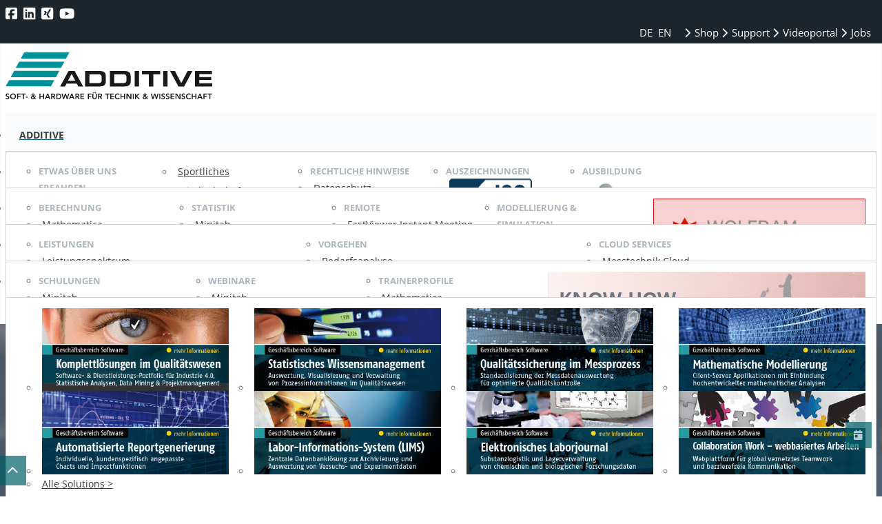

--- FILE ---
content_type: text/html; charset=utf-8
request_url: https://www.additive-net.de/de/training/
body_size: 19638
content:
<!DOCTYPE html>
<html lang="de-de" dir="ltr">
<head>
    <meta charset="utf-8">
	<meta name="viewport" content="width=device-width, initial-scale=1">
	<meta name="description" content="ADDITIVE Training ★ Praxisorientierte Software-Schulungen für Einsteiger und Fortgeschrittene ★ ">
	<meta name="generator" content="ADDITIVE GmbH">
	<title>ADDITIVE Training - Schulungen, Webinare &amp; Coaching</title>
	<link href="/media/templates/site/cassiopeia_additive/images/favicon.svg" rel="icon" type="image/svg+xml">
	<link href="/media/templates/site/cassiopeia_additive/images/favicon.ico" rel="alternate icon" type="image/vnd.microsoft.icon">
	<link href="/media/templates/site/cassiopeia_additive/images/favicon-pinned.svg" rel="mask-icon" color="#000">
	<link href="https://www.additive-net.de/de/training" rel="alternate" hreflang="de">
	<link href="https://www.additive-net.de/en/training" rel="alternate" hreflang="en">

    <link href="/media/system/css/joomla-fontawesome.min.css?9ecdab" rel="lazy-stylesheet"><noscript><link href="/media/system/css/joomla-fontawesome.min.css?9ecdab" rel="stylesheet"></noscript>
	<link href="/media/tabsaccordions/css/style.min.css?9ecdab" rel="stylesheet">
	<link href="/media/tabsaccordions/css/theme-neutral.min.css?9ecdab" rel="stylesheet">
	<link href="/media/templates/site/cassiopeia/css/global/colors_standard.min.css?9ecdab" rel="stylesheet">
	<link href="/media/templates/site/cassiopeia/css/template.min.css?9ecdab" rel="stylesheet">
	<link href="/media/templates/site/cassiopeia/css/vendor/joomla-custom-elements/joomla-alert.min.css?0.4.1" rel="stylesheet">
	<link href="/media/templates/site/cassiopeia_additive/css/user.css?9ecdab" rel="stylesheet">
	<link href="/modules/mod_maximenuck/themes/custom/css/maximenuck_maximenuck585.css" rel="stylesheet">
	<link href="/components/com_jevents/views/flat/assets/css/modstyle.css?v=3.6.94" rel="stylesheet">
	<link href="/plugins/system/mediabox_ck/assets/mediaboxck.css?ver=2.6.0" rel="stylesheet">
	<link href="/media/mod_falang/css/template.css?9ecdab" rel="stylesheet">
	<style>:root {
		--hue: 214;
		--template-bg-light: #f0f4fb;
		--template-text-dark: #495057;
		--template-text-light: #ffffff;
		--template-link-color: #2a69b8;
		--template-special-color: #001B4C;
		
	}</style>
	<style>
#mod-custom580{background-image: url("/images/training/home-background.jpg");}
</style>
	<style>[data-id="maximenuck585"] .mobilemenuck-item-counter {
	display: inline-block;
	margin: 0 5px;
	padding: 10px;
	font-size: 12px;
	line-height: 0;
	background: rgba(0,0,0,0.3);
	color: #eee;
	border-radius: 10px;
	height: 20px;
	transform: translate(10px,-3px);
	box-sizing: border-box;
}

[data-id="maximenuck585"] .mobilemenuck-backbutton svg {
	width: 14px;
	fill: #fff;
	position: relative;
	left: -5px;
	top: -2px;
}
/* Mobile Menu CK - https://www.joomlack.fr */
/* Automatic styles */

.mobilemenuck-bar {display:none;position:relative;left:0;top:0;right:0;z-index:100;}
.mobilemenuck-bar-title {display: block;}
.mobilemenuck-bar-button {cursor:pointer;box-sizing: border-box;position:absolute; top: 0; right: 0;line-height:0.8em;font-family:Verdana;text-align: center;}
.mobilemenuck {box-sizing: border-box;width: 100%;}
.mobilemenuck-topbar {position:relative;}
.mobilemenuck-title {display: block;}
.mobilemenuck-button {cursor:pointer;box-sizing: border-box;position:absolute; top: 0; right: 0;line-height:0.8em;font-family:Verdana;text-align: center;}
.mobilemenuck a {display:block;text-decoration: none;}
.mobilemenuck a:hover {text-decoration: none;}
.mobilemenuck .mobilemenuck-item > div {position:relative;}
.mobilemenuck-lock-button.mobilemenuck-button {right:45px}
.mobilemenuck-lock-button.mobilemenuck-button svg {max-height:50%;}
.mobilemenuck-lock-button.mobilemenuck-button::after {display: block;content: "";height: 100%;width: 100%;z-index: 1;position: absolute;top: 0;left: 0;}
.mobilemenuck[data-display="flyout"] {overflow: initial !important;}
.mobilemenuck[data-display="flyout"] .level1 + .mobilemenuck-submenu {position:absolute;top:0;left:auto;display:none;height:100vh;left:100%;}
.mobilemenuck[data-display="flyout"] .level2 + .mobilemenuck-submenu {position:absolute;top:0;left:auto;display:none;height:100vh;left:100%;}
.mobilemenuck[data-display="flyout"][data-effect*="slideright"] .level1 + .mobilemenuck-submenu {right:100%;left:auto;}
.mobilemenuck[data-display="flyout"][data-effect*="slideright"] .level2 + .mobilemenuck-submenu {right:100%;left:auto;}
/* RTL support */
.rtl .mobilemenuck-bar-button {left: 0;right: auto;}
.rtl .mobilemenuck-button {left: 0;right: auto;}
.rtl .mobilemenuck-togglericon::after {left: 0;right: auto;}@media screen and (max-width: 640px) {
.mobilemenuck[data-display="flyout"] .level1 + .mobilemenuck-submenu {position:static;width: initial !important;height: initial;}
}
@media screen and (max-width: 1000px) {
.mobilemenuck[data-display="flyout"] .level2 + .mobilemenuck-submenu {position:static;width: initial !important;height: initial;}
}
.mobilemenuck-backbutton { cursor: pointer; }.mobilemenuck-backbutton:hover { opacity: 0.7; }/* for accordion */
.mobilemenuck-togglericon:after {cursor:pointer;text-align:center;display:block;position: absolute;right: 0;top: 0;content:"+";}
.mobilemenuck .open .mobilemenuck-togglericon:after {content:"-";}

[data-id="maximenuck585"] .mobilemenuck-bar-title {
	background: #005F66;
	color: #FFFFFF;
	font-weight: bold;
	text-indent: 20px;
	line-height: 43px;
	font-size: 20px;
}

[data-id="maximenuck585"] .mobilemenuck-bar-title a, [data-id="maximenuck585"] .mobilemenuck-bar-title span.separator, [data-id="maximenuck585"] .mobilemenuck-bar-title span.nav-header {
	color: #FFFFFF;
	font-weight: bold;
	text-indent: 20px;
	line-height: 43px;
	font-size: 20px;
}

[data-id="maximenuck585"] .mobilemenuck-bar-button {
	background: #005f66;
	height: 43px;
	width: 43px;
	color: #FFFFFF;
	padding-top: 8px;
	font-size: 1.8em;
}

[data-id="maximenuck585"] .mobilemenuck-bar-button a, [data-id="maximenuck585"] .mobilemenuck-bar-button span.separator, [data-id="maximenuck585"] .mobilemenuck-bar-button span.nav-header {
	color: #FFFFFF;
	font-size: 1.8em;
}

[data-id="maximenuck585"].mobilemenuck {
	background: #F9FAFB;
	color: #FFFFFF;
	padding-bottom: 5px;
	font-weight: bold;
	font-size: 1.2em;
}

[data-id="maximenuck585"].mobilemenuck a, [data-id="maximenuck585"].mobilemenuck span.separator, [data-id="maximenuck585"].mobilemenuck span.nav-header {
	color: #FFFFFF;
	font-weight: bold;
	font-size: 1.2em;
}

[data-id="maximenuck585"] .mobilemenuck-title {
	background: #F9FAFB;
	height: 43px;
	text-indent: 20px;
	line-height: 43px;
	font-size: 20px;
}

[data-id="maximenuck585"] .mobilemenuck-title a, [data-id="maximenuck585"] .mobilemenuck-title span.separator, [data-id="maximenuck585"] .mobilemenuck-title span.nav-header {
	text-indent: 20px;
	line-height: 43px;
	font-size: 20px;
}

[data-id="maximenuck585"] .mobilemenuck-button {
	height: 35px;
	width: 45px;
	line-height: 35px;
	font-size: 1.8em;
}

[data-id="maximenuck585"] .mobilemenuck-button a, [data-id="maximenuck585"] .mobilemenuck-button span.separator, [data-id="maximenuck585"] .mobilemenuck-button span.nav-header {
	line-height: 35px;
	font-size: 1.8em;
}

[data-id="maximenuck585"] .mobilemenuck-item > .level1 {
	-moz-border-radius: 5px 5px 5px 5px;
	-o-border-radius: 5px 5px 5px 5px;
	-webkit-border-radius: 5px 5px 5px 5px;
	border-radius: 5px 5px 5px 5px;
	color: #6D757E;
	margin-top: 4px;
	margin-right: 4px;
	margin-bottom: 4px;
	margin-left: 4px;
	padding-left: 15px;
	line-height: 35px;
}

[data-id="maximenuck585"] .mobilemenuck-item > .level1 a, [data-id="maximenuck585"] .mobilemenuck-item > .level1 span.separator, [data-id="maximenuck585"] .mobilemenuck-item > .level1 span.nav-header {
	color: #6D757E;
	line-height: 35px;
}

[data-id="maximenuck585"] .mobilemenuck-item > .level2 {
	background: #FFFFFF;
	-moz-border-radius: 5px 5px 5px 5px;
	-o-border-radius: 5px 5px 5px 5px;
	-webkit-border-radius: 5px 5px 5px 5px;
	border-radius: 5px 5px 5px 5px;
	color: #000000;
	margin-top: 4px;
	margin-right: 4px;
	margin-bottom: 4px;
	margin-left: 4px;
	padding-left: 25px;
	line-height: 35px;
}

[data-id="maximenuck585"] .mobilemenuck-item > .level2 a, [data-id="maximenuck585"] .mobilemenuck-item > .level2 span.separator, [data-id="maximenuck585"] .mobilemenuck-item > .level2 span.nav-header {
	color: #000000;
	line-height: 35px;
}

[data-id="maximenuck585"] .level2 + .mobilemenuck-submenu .mobilemenuck-item > div:not(.mobilemenuck-submenu) {
	background: #689332;
	-moz-border-radius: 5px 5px 5px 5px;
	-o-border-radius: 5px 5px 5px 5px;
	-webkit-border-radius: 5px 5px 5px 5px;
	border-radius: 5px 5px 5px 5px;
	color: #FFFFFF;
	margin-top: 4px;
	margin-right: 4px;
	margin-bottom: 4px;
	margin-left: 4px;
	padding-left: 35px;
	line-height: 35px;
}

[data-id="maximenuck585"] .level2 + .mobilemenuck-submenu .mobilemenuck-item > div:not(.mobilemenuck-submenu) a, [data-id="maximenuck585"] .level2 + .mobilemenuck-submenu .mobilemenuck-item > div:not(.mobilemenuck-submenu) span.separator, [data-id="maximenuck585"] .level2 + .mobilemenuck-submenu .mobilemenuck-item > div:not(.mobilemenuck-submenu) span.nav-header {
	color: #FFFFFF;
	line-height: 35px;
}

[data-id="maximenuck585"] .mobilemenuck-togglericon:after {
	background: #000000;
	background: rgba(0,0,0,0.25);
	-pie-background: rgba(0,0,0,0.25);
	-moz-border-radius: 0px 5px 5px 0px;
	-o-border-radius: 0px 5px 5px 0px;
	-webkit-border-radius: 0px 5px 5px 0px;
	border-radius: 0px 5px 5px 0px;
	height: 35px;
	width: 35px;
	padding-right: 5px;
	padding-left: 5px;
	line-height: 35px;
	font-size: 1.7em;
}

[data-id="maximenuck585"] .mobilemenuck-togglericon:after a, [data-id="maximenuck585"] .mobilemenuck-togglericon:after span.separator, [data-id="maximenuck585"] .mobilemenuck-togglericon:after span.nav-header {
	line-height: 35px;
	font-size: 1.7em;
}

[data-id="maximenuck585"] .mobilemenuck-item > .headingck {
	color: #ADB5BD;
	font-size: 0.8rem;
}

[data-id="maximenuck585"] .mobilemenuck-item > .headingck a, [data-id="maximenuck585"] .mobilemenuck-item > .headingck span.separator, [data-id="maximenuck585"] .mobilemenuck-item > .headingck span.nav-header {
	color: #ADB5BD;
	font-size: 0.8rem;
}
.mobilemaximenuck div span.descck {
    padding-left: 10px;
    font-size: 12px;
}

[data-id="maximenuck585"] .mobilemenuck-bar-button {
    left: 0;
    right: inherit;
    font-family: inherit;
}

[data-id="maximenuck585"] .mobilemenuck-bar-title {
    text-indent: 45px;
}

.mobilemenuck-button {
    background: var(--gray-100);
    color: var(--gray-600);
}

[data-id="maximenuck585"] .mobilemenuck-backbutton svg {
    fill: var(--gray-600);
}

[data-id="maximenuck585"] .mobilemenuck-title {
    color: var(--gray-600);
}

[data-id="maximenuck585"] .mobilemenuck-item > .level1 {
    background: var(--gray-100);
    color: #6d757e;
    border-bottom: 2px solid var(--gray-600);
    border-radius: 0;
}
[data-id="maximenuck585"] .mobilemenuck-togglericon:after {
    background: var(--gray-100);
    color: var(--gray-600);
}[data-id="maximenuck585"] + .mobilemenuck-overlay {
	position: fixed;
	top: 0;
	background: #000000;
	opacity: 0.3;
	left: 0;
	right: 0;
	bottom: 0;
	z-index: 9;
}.mobilemenuck-logo { text-align: center; }.mobilemenuck-logo-left { text-align: left; }.mobilemenuck-logo-right { text-align: right; }.mobilemenuck-logo a { display: inline-block; }</style>
	<style>div#maximenuck585 .titreck-text {
	flex: 1;
}

div#maximenuck585 .maximenuck.rolloveritem  img {
	display: none !important;
}
@media screen and (max-width: 991px) {div#maximenuck585 ul.maximenuck li.maximenuck.nomobileck, div#maximenuck585 .maxipushdownck ul.maximenuck2 li.maximenuck.nomobileck { display: none !important; }
	div#maximenuck585.maximenuckh {
        height: auto !important;
    }
	
	div#maximenuck585.maximenuckh li.maxiFancybackground {
		display: none !important;
	}

    div#maximenuck585.maximenuckh ul:not(.noresponsive) {
        height: auto !important;
        padding-left: 0 !important;
        /*padding-right: 0 !important;*/
    }

    div#maximenuck585.maximenuckh ul:not(.noresponsive) li {
        float :none !important;
        width: 100% !important;
		box-sizing: border-box;
        /*padding-right: 0 !important;*/
		padding-left: 0 !important;
		padding-right: 0 !important;
        margin-right: 0 !important;
    }

    div#maximenuck585.maximenuckh ul:not(.noresponsive) li > div.floatck {
        width: 100% !important;
		box-sizing: border-box;
		right: 0 !important;
		left: 0 !important;
		margin-left: 0 !important;
		position: relative !important;
		/*display: none;
		height: auto !important;*/
    }
	
	div#maximenuck585.maximenuckh ul:not(.noresponsive) li:hover > div.floatck {
		position: relative !important;
		margin-left: 0 !important;
    }

    div#maximenuck585.maximenuckh ul:not(.noresponsive) div.floatck div.maximenuck2 {
        width: 100% !important;
    }

    div#maximenuck585.maximenuckh ul:not(.noresponsive) div.floatck div.floatck {
        width: 100% !important;
        margin: 20px 0 0 0 !important;
    }
	
	div#maximenuck585.maximenuckh ul:not(.noresponsive) div.floatck div.maxidrop-main {
        width: 100% !important;
    }

    div#maximenuck585.maximenuckh ul:not(.noresponsive) li.maximenucklogo img {
        display: block !important;
        margin-left: auto !important;
        margin-right: auto !important;
        float: none !important;
    }
	
	
	/* for vertical menu  */
	div#maximenuck585.maximenuckv {
        height: auto !important;
    }
	
	div#maximenuck585.maximenuckh li.maxiFancybackground {
		display: none !important;
	}

    div#maximenuck585.maximenuckv ul:not(.noresponsive) {
        height: auto !important;
        padding-left: 0 !important;
        /*padding-right: 0 !important;*/
    }

    div#maximenuck585.maximenuckv ul:not(.noresponsive) li {
        float :none !important;
        width: 100% !important;
        /*padding-right: 0 !important;*/
		padding-left: 0 !important;
        margin-right: 0 !important;
    }

    div#maximenuck585.maximenuckv ul:not(.noresponsive) li > div.floatck {
        width: 100% !important;
		right: 0 !important;
		margin-left: 0 !important;
		margin-top: 0 !important;
		position: relative !important;
		left: 0 !important;
		/*display: none;
		height: auto !important;*/
    }
	
	div#maximenuck585.maximenuckv ul:not(.noresponsive) li:hover > div.floatck {
		position: relative !important;
		margin-left: 0 !important;
    }

    div#maximenuck585.maximenuckv ul:not(.noresponsive) div.floatck div.maximenuck2 {
        width: 100% !important;
    }

    div#maximenuck585.maximenuckv ul:not(.noresponsive) div.floatck div.floatck {
        width: 100% !important;
        margin: 20px 0 0 0 !important;
    }
	
	div#maximenuck585.maximenuckv ul:not(.noresponsive) div.floatck div.maxidrop-main {
        width: 100% !important;
    }

    div#maximenuck585.maximenuckv ul:not(.noresponsive) li.maximenucklogo img {
        display: block !important;
        margin-left: auto !important;
        margin-right: auto !important;
        float: none !important;
    }
}
	
@media screen and (min-width: 992px) {
	div#maximenuck585 ul.maximenuck li.maximenuck.nodesktopck, div#maximenuck585 .maxipushdownck ul.maximenuck2 li.maximenuck.nodesktopck { display: none !important; }
}/*---------------------------------------------
---	 WCAG				                ---
----------------------------------------------*/
#maximenuck585.maximenuck-wcag-active .maximenuck-toggler-anchor ~ ul {
    display: block !important;
}

#maximenuck585 .maximenuck-toggler-anchor {
	height: 0;
	opacity: 0;
	overflow: hidden;
	display: none;
}
div#maximenuck585.maximenuckh ul.maximenuck li.maximenuck.level1.parent > a:after, div#maximenuck585.maximenuckh ul.maximenuck li.maximenuck.level1.parent > span.separator:after, div#maximenuck585.maximenuckh ul.maximenuck li.maximenuck.level1.parent > span.nav-header:after, div#maximenuck585.maximenuckh ul.maximenuck li.maximenuck.level1.parent > .maximenuck-toggler:after { border-top-color: #353b41;color: #353b41;display:block;position:absolute;margin-right: 5px;top: 45%;} 
div#maximenuck585.maximenuckh ul.maximenuck, #maximenuck585.maximenuckh ul.maximenuck { padding-top: 5px;padding-right: 5px;padding-bottom: 5px;padding-left: 5px; } 
div#maximenuck585.maximenuckh ul.maximenuck li.maximenuck.level1, div#maximenuck585.maximenuckh ul.maximenuck li.maximenuck.level1.parent { margin-right: 10px; } 
div#maximenuck585.maximenuckh ul.maximenuck li.maximenuck.level1 > a, div#maximenuck585.maximenuckh ul.maximenuck li.maximenuck.level1 > span.separator, div#maximenuck585.maximenuckh ul.maximenuck li.maximenuck.level1 > span.nav-header { padding-top: 12px;padding-right: 20px;padding-bottom: 12px;padding-left: 15px; } 
div#maximenuck585.maximenuckh ul.maximenuck li.maximenuck.level1 > a span.titreck, div#maximenuck585.maximenuckh ul.maximenuck li.maximenuck.level1 > span.separator span.titreck, div#maximenuck585.maximenuckh ul.maximenuck li.maximenuck.level1 > span.nav-header span.titreck, select#maximenuck585.maximenuckh ul.maximenuck { color: #353b41;font-size: 0.9rem;font-weight: bold;text-transform: uppercase; } 
div#maximenuck585.maximenuckh ul.maximenuck li.maximenuck.level1.parent {  } 
div#maximenuck585.maximenuckh ul.maximenuck li.maximenuck.level1.parent > a, div#maximenuck585.maximenuckh ul.maximenuck li.maximenuck.level1.parent > span.separator, div#maximenuck585.maximenuckh ul.maximenuck li.maximenuck.level1.parent > span.nav-header { padding-right: 20px; } 
div#maximenuck585.maximenuckh ul.maximenuck li.maximenuck.level2.active:not(.headingck), div#maximenuck585.maximenuckh ul.maximenuck li.maximenuck.level2.parent.active:not(.headingck), div#maximenuck585 li.maximenuck.maximenuflatlistck.active:not(.level1):not(.headingck),
div#maximenuck585 ul.maximenuck li.maximenuck.level1 li.maximenuck:not(.headingck):hover, div#maximenuck585 li.maximenuck.maximenuflatlistck:hover:not(.level1):not(.headingck):hover,
div#maximenuck585 .maxipushdownck li.maximenuck:not(.headingck):hover { background: #eaedf0;background-color: #eaedf0; } 
div#maximenuck585.maximenuckh ul.maximenuck li.maximenuck.level2.active:not(.headingck), div#maximenuck585.maximenuckh ul.maximenuck li.maximenuck.level2.parent.active:not(.headingck), div#maximenuck585 li.maximenuck.maximenuflatlistck.active:not(.level1):not(.headingck),
div#maximenuck585 ul.maximenuck li.maximenuck.level1 li.maximenuck:not(.headingck):hover > a, div#maximenuck585 li.maximenuck.maximenuflatlistck:hover:not(.level1):not(.headingck):hover > a,
div#maximenuck585 .maxipushdownck li.maximenuck:not(.headingck):hover > a, div#maximenuck585 ul.maximenuck li.maximenuck.level1 li.maximenuck:not(.headingck):hover > span.separator, div#maximenuck585 li.maximenuck.maximenuflatlistck:hover:not(.level1):not(.headingck):hover > span.separator,
div#maximenuck585 .maxipushdownck li.maximenuck:not(.headingck):hover > span.separator {  } 
div#maximenuck585.maximenuckh ul.maximenuck ul.maximenuck2 li.maximenuck > .nav-header,
div#maximenuck585 .maxipushdownck ul.maximenuck2 li.maximenuck > .nav-header { text-transform: uppercase !important; } 
div#maximenuck585.maximenuckh ul.maximenuck ul.maximenuck2 li.maximenuck > .nav-header span.titreck,
div#maximenuck585 .maxipushdownck ul.maximenuck2 li.maximenuck > .nav-header span.titreck { color: #adb5bd !important;font-size: 0.8rem !important;font-weight: bold !important; } div#maximenuck585.maximenuckh ul.maximenuck {
    background-color: var(--gray-100);
}
div#maximenuck585.maximenuckh ul.maximenuck li.maximenuck.level1 {
    border-block-start: 3px solid var(--gray-100);
    border-block-end: 3px solid var(--gray-600);
    background-color: var(--gray-100);
    color: var(--gray-600);
}

div#maximenuck585.maximenuckh ul.maximenuck li.maximenuck.level1:hover {
    border-block-start: 3px solid var(--gray-600);
    border-block-end: 3px solid var(--gray-100);
}

div#maximenuck585.maximenuckh ul.maximenuck li.maximenuck.level1.active {
    background-color: var(--gray-200);
}

div#maximenuck585.maximenuckh ul.maximenuck li.maximenuck div.floatck {
    background-color: var(--body-bg);
    border: 1px solid var(--gray-400);
    padding: 15px;
}

div#maximenuck585.maximenuckh ul.maximenuck ul.maximenuck2 li.maximenuck a{
    //color: #515253;
    color: var(--gray-800);
    padding-left: 5px;
    font-size: 0.85rem;
    line-height: 1.8rem;
}

div.maximenu-center {
   text-align: center;
}

div#div#maximenuck585.maximenuckh ul.maximenuck ul.maximenuck li.maximenuck.item1893.level1.active > a.maximenuck span.titreck {
   font-weight: bold !important;
}
maximenuck585 {
    background-color: var(--gray-100);
}
maximenuck585 li.maximenuck.level1 {
    border-block-start: 3px solid var(--gray-100);
    border-block-end: 3px solid var(--gray-600);
    background-color: var(--gray-100);
    color: var(--gray-600);
}

maximenuck585 li.maximenuck.level1:hover {
    border-block-start: 3px solid var(--gray-600);
    border-block-end: 3px solid var(--gray-100);
}

maximenuck585 li.maximenuck.level1.active {
    background-color: var(--gray-200);
}

maximenuck585 li.maximenuck div.floatck {
    background-color: var(--body-bg);
    border: 1px solid var(--gray-400);
    padding: 15px;
}

maximenuck585 ul.maximenuck2 li.maximenuck a{
    //color: #515253;
    color: var(--gray-800);
    padding-left: 5px;
    font-size: 0.85rem;
    line-height: 1.8rem;
}

div.maximenu-center {
   text-align: center;
}

div#maximenuck585 ul.maximenuck li.maximenuck.item1893.level1.active > a.maximenuck span.titreck {
   font-weight: bold !important;
}
/* for images position */
div#maximenuck585 ul.maximenuck li.maximenuck.level1 > a,
div#maximenuck585 ul.maximenuck li.maximenuck.level1 > span.separator {
	display: flex;
	align-items: center;
}

div#maximenuck585 ul.maximenuck li.maximenuck.level1 li.maximenuck > a,
div#maximenuck585 ul.maximenuck li.maximenuck.level1 li.maximenuck > span.separator {
	display: flex;
}

div#maximenuck585 ul.maximenuck li.maximenuck.level1 > a[data-align="bottom"],
div#maximenuck585 ul.maximenuck li.maximenuck.level1 > span.separator[data-align="bottom"],
div#maximenuck585 ul.maximenuck li.maximenuck.level1 li.maximenuck > a[data-align="bottom"],
div#maximenuck585 ul.maximenuck li.maximenuck.level1 li.maximenuck > span.separator[data-align="bottom"],
	div#maximenuck585 ul.maximenuck li.maximenuck.level1 > a[data-align="top"],
div#maximenuck585 ul.maximenuck li.maximenuck.level1 > span.separator[data-align="top"],
div#maximenuck585 ul.maximenuck li.maximenuck.level1 li.maximenuck > a[data-align="top"],
div#maximenuck585 ul.maximenuck li.maximenuck.level1 li.maximenuck > span.separator[data-align="top"]{
	flex-direction: column;
	align-items: inherit;
}

div#maximenuck585 ul.maximenuck li.maximenuck.level1 > a[data-align=*"bottom"] img,
div#maximenuck585 ul.maximenuck li.maximenuck.level1 > span.separator[data-align=*"bottom"] img,
div#maximenuck585 ul.maximenuck li.maximenuck.level1 li.maximenuck > a[data-align=*"bottom"] img,
div#maximenuck585 ul.maximenuck li.maximenuck.level1 li.maximenuck > span.separator[data-align=*"bottom"] img {
	align-self: end;
}

div#maximenuck585 ul.maximenuck li.maximenuck.level1 > a[data-align=*"top"] img,
div#maximenuck585 ul.maximenuck li.maximenuck.level1 > span.separator[data-align=*"top"] img,
div#maximenuck585 ul.maximenuck li.maximenuck.level1 li.maximenuck > a[data-align=*"top"] img,
div#maximenuck585 ul.maximenuck li.maximenuck.level1 li.maximenuck > span.separator[data-align=*"top"] img {
	align-self: start;
}


</style>
	<style>
			#mbCenter, #mbToolbar {
	background-color: #ffffff;
	-webkit-border-radius: 4px;
	-khtml-border-radius: 4px;
	-moz-border-radius: 4px;
	border-radius: 4px;
	-webkit-box-shadow: 0px 5px 20px rgba(0,0,0,0.50);
	-khtml-box-shadow: 0px 5px 20px rgba(0,0,0,0.50);
	-moz-box-shadow: 0px 5px 20px rgba(0,0,0,0.50);
	box-shadow: 0px 5px 20px rgba(0,0,0,0.50);
	/* For IE 8 */
	-ms-filter: "progid:DXImageTransform.Microsoft.Shadow(Strength=5, Direction=180, Color='#000000')";
	/* For IE 5.5 - 7 */
	filter: progid:DXImageTransform.Microsoft.Shadow(Strength=5, Direction=180, Color='#000000');
	}
	
	#mbOverlay {
		background-color: #666666;
		
	}
	
	#mbCenter.mbLoading {
		background-color: #ffffff;
	}
	
	#mbBottom {
		color: #000000;
	}
	
	#mbTitle, #mbPrevLink, #mbNextLink, #mbCloseLink, #mbPlayLink, #mbPauseLink, #mbZoomMinus, #mbZoomValue, #mbZoomPlus {
		color: #000000;
	}
		</style>
	<style>#maximenuck585-mobile-bar, #maximenuck585-mobile-bar-wrap-topfixed { display: none; }
	@media only screen and (max-width:991px){
	#maximenuck585, #maximenuck585-wrap button.navbar-toggler { display: none !important; }
	#maximenuck585-mobile-bar, #maximenuck585-mobile-bar-wrap-topfixed { display: block; flex: 1;}
	.mobilemenuck-hide {display: none !important;}
    body { padding-top: 40px !important; } }</style>

    <script src="/media/tabsaccordions/js/script.min.js?9ecdab" type="module"></script>
	<script type="application/json" class="joomla-script-options new">{"joomla.jtext":{"RLTA_BUTTON_SCROLL_LEFT":"Scroll buttons to the left","RLTA_BUTTON_SCROLL_RIGHT":"Scroll buttons to the right","MEDIABOXCK_SHARE":"Share","MEDIABOXCK_EMAIL":"Email","MEDIABOXCK_CLOSE":"=\"Close\"","MEDIABOXCK_NEXT":"Next","MEDIABOXCK_PREV":"Previous","MEDIABOXCK_DOWNLOAD":"Download","MEDIABOXCK_PLAY":"Play","MEDIABOXCK_PAUSE":"Pause","PLG_MOBILEMENUCK_SEARCH":"PLG_MOBILEMENUCK_SEARCH","PLG_MOBILEMENUCK_BAR_BUTTON_LABEL":"PLG_MOBILEMENUCK_BAR_BUTTON_LABEL","PLG_MOBILEMENUCK_LOCK_BUTTON_LABEL":"PLG_MOBILEMENUCK_LOCK_BUTTON_LABEL","PLG_MOBILEMENUCK_MENU_BUTTON_LABEL":"PLG_MOBILEMENUCK_MENU_BUTTON_LABEL","PLG_MOBILEMENUCK_SEARCH_LABEL":"PLG_MOBILEMENUCK_SEARCH_LABEL","PLG_MOBILEMENUCK_TOGGLER_ICON_LABEL":"PLG_MOBILEMENUCK_TOGGLER_ICON_LABEL","PLG_MOBILEMENUCK_SEARCH_RESET_LABEL":"PLG_MOBILEMENUCK_SEARCH_RESET_LABEL","ERROR":"Fehler","MESSAGE":"Nachricht","NOTICE":"Hinweis","WARNING":"Warnung","JCLOSE":"Schließen","JOK":"OK","JOPEN":"Öffnen"},"bootstrap.popover":{".btn":{"animation":true,"container":"body","delay":{"show":50,"hide":200},"html":true,"trigger":"click","offset":[0,10],"boundary":"scrollParent"}},"system.paths":{"root":"","rootFull":"https:\/\/www.additive-net.de\/","base":"","baseFull":"https:\/\/www.additive-net.de\/"},"csrf.token":"87334c28f635f17d0e7466b3508f6ca9"}</script>
	<script src="/media/system/js/core.min.js?a3d8f8"></script>
	<script src="/media/vendor/webcomponentsjs/js/webcomponents-bundle.min.js?2.8.0" nomodule defer></script>
	<script src="/media/system/js/joomla-hidden-mail.min.js?80d9c7" type="module"></script>
	<script src="/media/vendor/bootstrap/js/collapse.min.js?5.3.8" type="module"></script>
	<script src="/media/vendor/bootstrap/js/carousel.min.js?5.3.8" type="module"></script>
	<script src="/media/vendor/bootstrap/js/popover.min.js?5.3.8" type="module"></script>
	<script src="/media/templates/site/cassiopeia/js/template.min.js?9ecdab" type="module"></script>
	<script src="/media/templates/site/cassiopeia_additive/js/user.js?9ecdab"></script>
	<script src="/media/vendor/jquery/js/jquery.min.js?3.7.1"></script>
	<script src="/media/legacy/js/jquery-noconflict.min.js?504da4"></script>
	<script src="/media/system/js/messages.min.js?9a4811" type="module"></script>
	<script src="/plugins/system/mediabox_ck/assets/mediaboxck.min.js?ver=2.9.1"></script>
	<script src="/media/plg_system_mobilemenuck/assets/mobilemenuck.js?ver=1.6.11"></script>
	<script>rltaSettings = {"switchToAccordions":true,"switchBreakPoint":768,"buttonScrollSpeed":5,"addHashToUrls":true,"rememberActive":false,"wrapButtons":false}</script>
	<script type="application/ld+json">{"@context":"https://schema.org","@graph":[{"@type":"Organization","@id":"https://www.additive-net.de/#/schema/Organization/base","name":"ADDITIVE Soft- und Hardware für Technik und Wissenschaft GmbH","url":"https://www.additive-net.de/","logo":{"@type":"ImageObject","@id":"https://www.additive-net.de/#/schema/ImageObject/logo","url":"images/additive-logo.svg","contentUrl":"images/additive-logo.svg","width":300,"height":68},"image":{"@id":"https://www.additive-net.de/#/schema/ImageObject/logo"},"sameAs":["https://www.facebook.com/additive.gmbh","https://www.linkedin.com/company/additive-soft--und-hardware-f%C3%BCr-technik-und-wissenschaft-gmbh/","https://www.xing.com/companies/additivegmbh","https://www.youtube.com/user/ADDITIVEGmbH"]},{"@type":"WebSite","@id":"https://www.additive-net.de/#/schema/WebSite/base","url":"https://www.additive-net.de/","name":"ADDITIVE Soft- und Hardware für Technik und Wissenschaft GmbH","publisher":{"@id":"https://www.additive-net.de/#/schema/Organization/base"}},{"@type":"WebPage","@id":"https://www.additive-net.de/#/schema/WebPage/base","url":"https://www.additive-net.de/de/training/","name":"ADDITIVE Training - Schulungen, Webinare & Coaching","description":"ADDITIVE Training ★ Praxisorientierte Software-Schulungen für Einsteiger und Fortgeschrittene ★ ","isPartOf":{"@id":"https://www.additive-net.de/#/schema/WebSite/base"},"about":{"@id":"https://www.additive-net.de/#/schema/Organization/base"},"inLanguage":"de-DE"},{"@type":"Article","@id":"https://www.additive-net.de/#/schema/com_content/article/9006","name":"TRAINING - Home","headline":"TRAINING - Home","inLanguage":"de-DE","isPartOf":{"@id":"https://www.additive-net.de/#/schema/WebPage/base"}}]}</script>
	<script>function fetchMoreLatestEvents(modid, direction)
{        
        jQuery.ajax({
                    type : 'POST',
                    dataType : 'json',
                    url : "https://www.additive-net.de/index.php?option=com_jevents&ttoption=com_jevents&typeaheadtask=gwejson&file=fetchlatestevents&path=module&folder=mod_jevents_latest&token=87334c28f635f17d0e7466b3508f6ca9",
                    data : {'json':JSON.stringify({'modid':modid, 'direction':direction})},
                    contentType: "application/x-www-form-urlencoded; charset=utf-8",
                    scriptCharset: "utf-8"
            })                        
                .done(function( data ){                    
                    jQuery("#mod_events_latest_"+modid+"_data").replaceWith(data.html);
                    try {
                        document.getElementById("mod_events_latest_"+modid+"_data").parentNode.scrollIntoView({block: "start", behavior: "smooth"});
                    }
                    catch (e) {
                    }
                })
                .fail(function(x) {
        alert('fail '+x);
                });
}</script>
	<script>
						Mediabox.scanPage = function() {
							var links = jQuery('a').filter(function(i) {
								if ( jQuery(this).attr('rel') 
										&& jQuery(this).data('mediaboxck_done') != '1') {
									var patt = new RegExp(/^lightbox/i);
									return patt.test(jQuery(this).attr('rel'));
								}
							});
							if (! links.length) return false;

							new Mediaboxck(links, {
								overlayOpacity : 	0.7,
								resizeOpening : 	0,
								resizeDuration : 	240,
								initialWidth : 		320,
								initialHeight : 	180,
								fullWidth : 		'1',
								defaultWidth : 		'640',
								defaultHeight : 	'360',
								showCaption : 		1,
								showCounter : 		1,
								loop : 				0,
								isMobileEnable: 	1,
								// mobileDetection: 	'resolution',
								isMobile: 			false,
								mobileResolution: 	'640',
								attribType :		'rel',
								showToolbar :		'0',
								diapoTime :			'3000',
								diapoAutoplay :		'0',
								toolbarSize :		'normal',
								medialoop :		false,
								showZoom :		0,
								share :		0,
								download :		0,
								theme :		'defalut',
								counterText: '({x} of {y})',
							}, null, function(curlink, el) {
								var rel0 = curlink.rel.replace(/[[]|]/gi," ");
								var relsize = rel0.split(" ");
								return (curlink == el) || ((curlink.rel.length > 8) && el.rel.match(relsize[1]));
							});
						};
					jQuery(document).ready(function(){
						Mediabox.scanPage();
					});
</script>
	<script>jQuery(document).ready(function(){ new MobileMenuCK(jQuery('#maximenuck585'), {menubarbuttoncontent : '&#x2261;',topbarbuttoncontent : '×',showmobilemenutext : 'custom',mobilemenutext : 'ADDITIVE Menu',container : 'topfixed',detectiontype : 'resolution',resolution : '991',usemodules : '0',useimages : '1',showlogo : '1',showdesc : '0',displaytype : 'fade',displayeffect : 'normal',menuwidth : '300',openedonactiveitem : '0',mobilebackbuttontext : 'Back',menuselector : 'ul.maximenuck',uriroot : '',tooglebarevent : 'click',tooglebaron : 'button',logo_source : 'maximenuck',logo_image : '',logo_link : '',logo_alt : '',logo_position : 'left',logo_width : '',logo_height : '',logo_margintop : '',logo_marginright : '',logo_marginbottom : '',logo_marginleft : '',topfixedeffect : 'always',lock_button : '0',lock_forced : '0',accordion_use_effects : '0',accordion_toggle : '0',show_icons : '0',counter : '0',hide_desktop : '1',overlay : '1',search : '0',menuid : 'maximenuck585',langdirection : 'ltr',merge : '',beforetext : '',aftertext : '',mergeorder : '',logo_where : '1',custom_position : '#css_selector',uriroot : ''}); });</script>
	<link href="https://www.additive-net.de/de/training" rel="alternate" hreflang="x-default" />

    <!-- Google tag (gtag.js) -->
    <script async src="https://www.googletagmanager.com/gtag/js?id=G-DWQYL2630T" type="text/plain" data-cookiecategory="analytics" src="/analytics.js"></script>
    <script>
        window.dataLayer = window.dataLayer || [];
        function gtag(){dataLayer.push(arguments);}
        gtag('js', new Date());

        gtag('config', 'G-DWQYL2630T', {
  cookie_flags: 'max-age=7200;secure;samesite=none'
});
    </script>
</head>

<body class="site com_content wrapper-static view-article no-layout no-task itemid-3325 academy">
    <header class="header container-header full-width">

                    <div class="container-topbar">
            
<div id="mod-custom575" class="mod-custom custom">
    <div class="row gx-0 p-1 ps-2 pe-2">
	<div class="col-md-6 text-start social">
		<a href="https://www.facebook.com/additive.gmbh" target="_blank" aria-label="ADDITIVE auf Facebook" class="pe-1"><i class="fa-brands fa-square-facebook"></i></i></a>
		<a href="https://www.linkedin.com/company/additive-soft--und-hardware-f%C3%BCr-technik-und-wissenschaft-gmbh/" target="_blank" aria-label="ADDITIVE auf LinkedIn" class="pe-1"><i class="fa-brands fa-linkedin"></i></a>
		<a href="https://www.xing.com/companies/additivegmbh" target="_blank" aria-label="ADDITIVE auf Xing" class="pe-1"><i class="fa-brands fa-square-xing"></i></a>
		<a href="https://www.youtube.com/user/ADDITIVEGmbH" target="_blank" aria-label="ADDITIVE auf YouTube" class="pe-1"><i class="fa-brands fa-youtube"></i></a>
		<!--<a href="https://x.com/ADDITIVE_GmbH" target="_blank" aria-label="ADDITIVE auf X" class="pe-1"><i class="fa-brands fa-square-x-twitter"></i></a>-->
	</div>
	<div class="col-md-6 text-end">
		<div class="container h-100">
			<div class="row h-100 align-items-center">
				<div class="col text-end language">
					


<div class="mod-languages ">

    


<ul class="lang-inline">
    
        
                    <li class="lang-active" dir="ltr">
                                    <a href="/de/training">
                                                                            DE                                            </a>
                            </li>
                
        
    
        
                    <li class="" dir="ltr">
                                    <a href="/en/training">
                                                                            EN                                            </a>
                            </li>
                
        
    </ul>

</div>

				</div>
				<div class="col-auto text-end toplinks">
					<a href="https://shop.additive-net.de/" target="_blank"><i class="fas fa-chevron-right"></i> Shop</a>
					<a href="/de/software/support/additive-supportkonzept"><i class="fas fa-chevron-right"></i> Support</a>
					<a href="https://video.additive-net.de/" target="_blank"><i class="fas fa-chevron-right"></i> Videoportal</a>
					<a href="/de/unternehmen/jobs"><i class="fas fa-chevron-right"></i> Jobs</a>
				</div>
			</div>
		</div>
	</div>
</div></div>

            </div>
        
        
                    <div class="grid-child">
                <div class="navbar-brand">
                    <a class="brand-logo" href="/">
                        <img loading="eager" decoding="async" src="https://www.additive-net.de/images/additive-logo.svg" alt="ADDITIVE Soft- und Hardware für Technik und Wissenschaft GmbH" width="300" height="68">                    </a>
                                    </div>
            </div>
        
                    <div class="grid-child container-nav">
                                    <!-- debut Maximenu CK -->
	<div class="maximenuckh ltr" id="maximenuck585" style="z-index:10;">
			            <ul class=" maximenuck" style="position:relative;" >
				<li data-level="1" class="maximenuck item1893 first parent level1  fullwidth" style="z-index : 12000;position:static;" ><a aria-haspopup="true"  data-hover="ADDITIVE" class="maximenuck " href="/de/" data-align="top"><span class="titreck"  data-hover="ADDITIVE"><span class="titreck-text"><span class="titreck-title">ADDITIVE</span></span></span></a>
	<div class="floatck" style="position:absolute;left:0;right:0;"><div class="maxidrop-main" style="width:auto;"><div class="maximenuck2 first "  style="width:16%;float:left;">
	<ul class="maximenuck2"><li data-level="2" class="maximenuck nodropdown headingck item1927 first level2  fullwidth" style="z-index : 11999;position:static;" ><span tabindex="0" role="button"   data-hover="Etwas über uns erfahren" class="nav-header " data-align="top"><span class="titreck"  data-hover="Etwas über uns erfahren"><span class="titreck-text"><span class="titreck-title">Etwas über uns erfahren</span></span></span></span>
		</li><li data-level="2" class="maximenuck nodropdown item1894 level2  fullwidth" style="z-index : 11998;position:static;" ><a  data-hover="Unternehmen" class="maximenuck " href="/de/unternehmen" data-align="top"><span class="titreck"  data-hover="Unternehmen"><span class="titreck-text"><span class="titreck-title">Unternehmen</span></span></span></a>
		</li><li data-level="2" class="maximenuck nodropdown item1896 level2  fullwidth" style="z-index : 11997;position:static;" ><a  data-hover="Historie" class="maximenuck " href="/de/unternehmen/historie" data-align="top"><span class="titreck"  data-hover="Historie"><span class="titreck-text"><span class="titreck-title">Historie</span></span></span></a>
		</li><li data-level="2" class="maximenuck nodropdown item1921 level2  fullwidth" style="z-index : 11996;position:static;" ><a  data-hover="Kontakt" class="maximenuck " href="/de/unternehmen/ansprechpartner" data-align="top"><span class="titreck"  data-hover="Kontakt"><span class="titreck-text"><span class="titreck-title">Kontakt</span></span></span></a>
		</li><li data-level="2" class="maximenuck nodropdown item1920 level2  fullwidth" style="z-index : 11995;position:static;" ><a  data-hover="Anfahrt" class="maximenuck " href="/de/unternehmen/anfahrt" data-align="top"><span class="titreck"  data-hover="Anfahrt"><span class="titreck-text"><span class="titreck-title">Anfahrt</span></span></span></a>
		</li><li data-level="2" class="maximenuck nodropdown item3731 nodesktopck level2  fullwidth" style="z-index : 11994;position:static;" ><a  data-hover="Karriere" class="maximenuck " href="/de/unternehmen/jobs" data-align="top"><span class="titreck"  data-hover="Karriere"><span class="titreck-text"><span class="titreck-title">Karriere</span></span></span></a>
		</li><li data-level="2" class="maximenuck nodropdown item1910 level2  fullwidth" style="z-index : 11993;position:static;" ><a  data-hover="Spenden &amp; Soziales" class="maximenuck " href="/de/unternehmen/spenden-soziales" data-align="top"><span class="titreck"  data-hover="Spenden &amp; Soziales"><span class="titreck-text"><span class="titreck-title">Spenden &amp; Soziales</span></span></span></a>
		</li><li data-level="2" class="maximenuck nodropdown item1915 level2  fullwidth" style="z-index : 11992;position:static;" ><a  data-hover="Qualitätspolitik" class="maximenuck " href="/de/unternehmen/qualitaetspolitik" data-align="top"><span class="titreck"  data-hover="Qualitätspolitik"><span class="titreck-text"><span class="titreck-title">Qualitätspolitik</span></span></span></a>
		</li></ul><div class="ckclr"></div></div><div class="maximenuck2"  style="width:16%;float:left;"><ul class="maximenuck2"><li data-level="2" class="maximenuck nodropdown item1911 level2  fullwidth" style="z-index : 11991;position:static;" ><a  data-hover="Sportliches" class="maximenuck " href="/de/unternehmen/sportliches-engagement" data-align="top"><span class="titreck"  data-hover="Sportliches"><span class="titreck-text"><span class="titreck-title">Sportliches</span></span></span></a>
		</li><li data-level="2" class="maximenuck nodropdown item1912 level2  fullwidth" style="z-index : 11990;position:static;" ><a  data-hover="Mitgliedschaften" class="maximenuck " href="/de/unternehmen/verbaende-mitgliedschaften" data-align="top"><span class="titreck"  data-hover="Mitgliedschaften"><span class="titreck-text"><span class="titreck-title">Mitgliedschaften</span></span></span></a>
		</li><li data-level="2" class="maximenuck nodropdown item1922 level2  fullwidth" style="z-index : 11989;position:static;" ><a  data-hover="Mitarbeitersponsoring" class="maximenuck " href="/de/unternehmen/mitarbeitersponsoring" data-align="top"><span class="titreck"  data-hover="Mitarbeitersponsoring"><span class="titreck-text"><span class="titreck-title">Mitarbeitersponsoring</span></span></span></a>
		</li><li data-level="2" class="maximenuck nodropdown item1899 level2  fullwidth" style="z-index : 11988;position:static;" ><a  data-hover="Verhaltensrichtlinien" class="maximenuck " href="/de/unternehmen/verhaltensrichtlinien" data-align="top"><span class="titreck"  data-hover="Verhaltensrichtlinien"><span class="titreck-text"><span class="titreck-title">Verhaltensrichtlinien</span></span></span></a>
		</li></ul><div class="ckclr"></div></div><div class="maximenuck2"  style="width:16%;float:left;"><ul class="maximenuck2"><li data-level="2" class="maximenuck nodropdown headingck item1929 level2  fullwidth" style="z-index : 11987;position:static;" ><span tabindex="0" role="button"   data-hover="Rechtliche Hinweise" class="nav-header " data-align="top"><span class="titreck"  data-hover="Rechtliche Hinweise"><span class="titreck-text"><span class="titreck-title">Rechtliche Hinweise</span></span></span></span>
		</li><li data-level="2" class="maximenuck nodropdown item1914 level2  fullwidth" style="z-index : 11986;position:static;" ><a  data-hover="Datenschutz" class="maximenuck " href="/de/legal/datenschutz" data-align="top"><span class="titreck"  data-hover="Datenschutz"><span class="titreck-text"><span class="titreck-title">Datenschutz</span></span></span></a>
		</li><li data-level="2" class="maximenuck nodropdown item1916 level2  fullwidth" style="z-index : 11985;position:static;" ><a  data-hover="AGB" class="maximenuck " href="/de/legal/allgemeine-geschaeftsbedingungen" data-align="top"><span class="titreck"  data-hover="AGB"><span class="titreck-text"><span class="titreck-title">AGB</span></span></span></a>
		</li><li data-level="2" class="maximenuck nodropdown item1917 level2  fullwidth" style="z-index : 11984;position:static;" ><a  data-hover="Urheberrecht &amp; Haftung" class="maximenuck " href="/de/legal/urheberrecht-haftung" data-align="top"><span class="titreck"  data-hover="Urheberrecht &amp; Haftung"><span class="titreck-text"><span class="titreck-title">Urheberrecht &amp; Haftung</span></span></span></a>
		</li><li data-level="2" class="maximenuck nodropdown item1918 level2  fullwidth" style="z-index : 11983;position:static;" ><a  data-hover="Impressum" class="maximenuck " href="/de/legal/impressum" data-align="top"><span class="titreck"  data-hover="Impressum"><span class="titreck-text"><span class="titreck-title">Impressum</span></span></span></a>
		</li></ul><div class="ckclr"></div></div><div class="maximenuck2"  style="width:16%;float:left;"><ul class="maximenuck2"><li data-level="2" class="maximenuck nodropdown headingck item1930 nomobileck level2  fullwidth" style="z-index : 11982;position:static;" ><span tabindex="0" role="button"   data-hover="Auszeichnungen" class="nav-header " data-align="top"><span class="titreck"  data-hover="Auszeichnungen"><span class="titreck-text"><span class="titreck-title">Auszeichnungen</span></span></span></span>
		</li><li data-level="2" class="maximenuck nodropdown item1937 nomobileck level2  fullwidth" style="z-index : 11981;position:static;" ><a  data-hover="ISO 9001:2015" class="maximenuck " href="/de/unternehmen/qualitaetspolitik" data-align="top"><img src="/images/additive/zertifikate/iso-test.png#joomlaImage://local-images/additive/zertifikate/iso-test.png?width=300&amp;height=150" alt="" width="120px" height="65px"/></a>
		</li></ul><div class="ckclr"></div></div><div class="maximenuck2"  style="width:16%;float:left;"><ul class="maximenuck2"><li data-level="2" class="maximenuck nodropdown headingck item1932 nomobileck level2  fullwidth" style="z-index : 11980;position:static;" ><span tabindex="0" role="button"   data-hover="Ausbildung" class="nav-header " data-align="top"><span class="titreck"  data-hover="Ausbildung"><span class="titreck-text"><span class="titreck-title">Ausbildung</span></span></span></span>
		</li><li data-level="2" class="maximenuck nodropdown item2054 nomobileck last level2  fullwidth" style="z-index : 11979;position:static;" ><a  data-hover="Wir bilden aus" class="maximenuck " href="/de/unternehmen/ausbildung" data-align="top"><img src="/images/mega-menu/mega-menu-additive-jobs-04.png#joomlaImage://local-images/mega-menu/mega-menu-additive-jobs-04.png?width=150&amp;height=70" alt=""/></a>
	</li>
	</ul>
	</div></div></div>
	</li><li data-level="1" class="maximenuck item1939 first parent level1 fullwidth fullwidth" style="z-index : 11978;position:static;" ><a aria-haspopup="true"  data-hover="Software" class="maximenuck " href="/de/software" data-align="top"><span class="titreck"  data-hover="Software"><span class="titreck-text"><span class="titreck-title">Software</span></span></span></a>
	<div class="floatck" style="position:absolute;left:0;right:0;"><div class="maxidrop-main" style="width:auto;"><div class="maximenuck2 first "  style="width:18%;float:left;">
	<ul class="maximenuck2"><li data-level="2" class="maximenuck nodropdown headingck item1946 first level2  fullwidth" style="z-index : 11977;position:static;" ><span tabindex="0" role="button"   data-hover="Berechnung" class="nav-header " data-align="top"><span class="titreck"  data-hover="Berechnung"><span class="titreck-text"><span class="titreck-title">Berechnung</span></span></span></span>
		</li><li data-level="2" class="maximenuck nodropdown item1953 level2  fullwidth" style="z-index : 11976;position:static;" ><a  data-hover="Mathematica" class="maximenuck " href="/de/software/produkte/wolfram/mathematica" data-align="top"><span class="titreck"  data-hover="Mathematica"><span class="titreck-text"><span class="titreck-title">Mathematica</span></span></span></a>
		</li><li data-level="2" class="maximenuck nodropdown item1951 level2  fullwidth" style="z-index : 11975;position:static;" ><a  data-hover="gridMathematica" class="maximenuck " href="/de/software/produkte/wolfram/gridmathematica" data-align="top"><span class="titreck"  data-hover="gridMathematica"><span class="titreck-text"><span class="titreck-title">gridMathematica</span></span></span></a>
		</li><li data-level="2" class="maximenuck nodropdown item1981 level2  fullwidth" style="z-index : 11974;position:static;" ><a  data-hover="Mathematica Enterprise" class="maximenuck " href="/de/software/produkte/wolfram/mathematica-enterprise" data-align="top"><span class="titreck"  data-hover="Mathematica Enterprise"><span class="titreck-text"><span class="titreck-title">Mathematica Enterprise</span></span></span></a>
		</li><li data-level="2" class="maximenuck nodropdown item1983 level2  fullwidth" style="z-index : 11973;position:static;" ><a  data-hover="Wolfram Cloud Produkte" class="maximenuck " href="/de/software/produkte/wolfram/cloud-produkte" data-align="top"><span class="titreck"  data-hover="Wolfram Cloud Produkte"><span class="titreck-text"><span class="titreck-title">Wolfram Cloud Produkte</span></span></span></a>
		</li><li data-level="2" class="maximenuck nodropdown headingck item2018 level2  fullwidth" style="z-index : 11972;position:static;" ><span tabindex="0" role="button"   data-hover="Chemie" class="nav-header " data-align="top"><span class="titreck"  data-hover="Chemie"><span class="titreck-text"><span class="titreck-title">Chemie</span></span></span></span>
		</li><li data-level="2" class="maximenuck nodropdown item1986 level2  fullwidth" style="z-index : 11971;position:static;" ><a  data-hover="Amsterdam Modeling Suite" class="maximenuck " href="/de/software/produkte/scientific-computing/amsterdam-modeling-suite" data-align="top"><span class="titreck"  data-hover="Amsterdam Modeling Suite"><span class="titreck-text"><span class="titreck-title">Amsterdam Modeling Suite</span></span></span></a>
		</li><li data-level="2" class="maximenuck nodropdown item1990 level2  fullwidth" style="z-index : 11970;position:static;" ><a  data-hover="ChemDraw" class="maximenuck " href="/de/software/produkte/revvity-signals/chemdraw" data-align="top"><span class="titreck"  data-hover="ChemDraw"><span class="titreck-text"><span class="titreck-title">ChemDraw</span></span></span></a>
		</li><li data-level="2" class="maximenuck nodropdown item1994 level2  fullwidth" style="z-index : 11969;position:static;" ><a  data-hover="Gaussian" class="maximenuck " href="/de/software/produkte/gaussian/gaussian" data-align="top"><span class="titreck"  data-hover="Gaussian"><span class="titreck-text"><span class="titreck-title">Gaussian</span></span></span></a>
		</li><li data-level="2" class="maximenuck nodropdown item1995 level2  fullwidth" style="z-index : 11968;position:static;" ><a  data-hover="GaussView" class="maximenuck " href="/de/software/produkte/gaussian/gaussview" data-align="top"><span class="titreck"  data-hover="GaussView"><span class="titreck-text"><span class="titreck-title">GaussView</span></span></span></a>
		</li><li data-level="2" class="maximenuck nodropdown item1991 level2  fullwidth" style="z-index : 11967;position:static;" ><a  data-hover="Signals ChemDraw" class="maximenuck " href="/de/software/produkte/revvity-signals/signals-chemdraw" data-align="top"><span class="titreck"  data-hover="Signals ChemDraw"><span class="titreck-text"><span class="titreck-title">Signals ChemDraw</span></span></span></a>
		</li><li data-level="2" class="maximenuck nodropdown item1999 level2  fullwidth" style="z-index : 11966;position:static;" ><a  data-hover="Signals Notebook" class="maximenuck " href="/de/software/produkte/revvity-signals/signals-notebook" data-align="top"><span class="titreck"  data-hover="Signals Notebook"><span class="titreck-text"><span class="titreck-title">Signals Notebook</span></span></span></a>
		</li></ul><div class="ckclr"></div></div><div class="maximenuck2"  style="width:18%;float:left;"><ul class="maximenuck2"><li data-level="2" class="maximenuck nodropdown headingck item1984 level2  fullwidth" style="z-index : 11965;position:static;" ><span tabindex="0" role="button"   data-hover="Statistik" class="nav-header " data-align="top"><span class="titreck"  data-hover="Statistik"><span class="titreck-text"><span class="titreck-title">Statistik</span></span></span></span>
		</li><li data-level="2" class="maximenuck nodropdown item2012 level2  fullwidth" style="z-index : 11964;position:static;" ><a  data-hover="Minitab" class="maximenuck " href="/de/software/produkte/minitab/minitab" data-align="top"><span class="titreck"  data-hover="Minitab"><span class="titreck-text"><span class="titreck-title">Minitab</span></span></span></a>
		</li><li data-level="2" class="maximenuck nodropdown item2000 level2  fullwidth" style="z-index : 11963;position:static;" ><a  data-hover="OriginPro" class="maximenuck " href="/de/software/produkte/originlab/originpro" data-align="top"><span class="titreck"  data-hover="OriginPro"><span class="titreck-text"><span class="titreck-title">OriginPro</span></span></span></a>
		</li><li data-level="2" class="maximenuck nodropdown item2015 level2  fullwidth" style="z-index : 11962;position:static;" ><a  data-hover="Quality Trainer" class="maximenuck " href="/de/software/produkte/minitab/quality-trainer" data-align="top"><span class="titreck"  data-hover="Quality Trainer"><span class="titreck-text"><span class="titreck-title">Quality Trainer</span></span></span></a>
		</li><li data-level="2" class="maximenuck nodropdown item2016 level2  fullwidth" style="z-index : 11961;position:static;" ><a  data-hover="UNISTAT" class="maximenuck " href="/de/software/produkte/unistat" data-align="top"><span class="titreck"  data-hover="UNISTAT"><span class="titreck-text"><span class="titreck-title">UNISTAT</span></span></span></a>
		</li><li data-level="2" class="maximenuck nodropdown item2017 level2  fullwidth" style="z-index : 11960;position:static;" ><a  data-hover="UNISTAT Light Edition" class="maximenuck " href="/de/software/produkte/unistat/unistat-light-edition" data-align="top"><span class="titreck"  data-hover="UNISTAT Light Edition"><span class="titreck-text"><span class="titreck-title">UNISTAT Light Edition</span></span></span></a>
		</li><li data-level="2" class="maximenuck nodropdown headingck item2027 level2  fullwidth" style="z-index : 11959;position:static;" ><span tabindex="0" role="button"   data-hover="Datenanalyse" class="nav-header " data-align="top"><span class="titreck"  data-hover="Datenanalyse"><span class="titreck-text"><span class="titreck-title">Datenanalyse</span></span></span></span>
		</li><li data-level="2" class="maximenuck nodropdown item2030 level2  fullwidth" style="z-index : 11958;position:static;" ><a  data-hover="IGORPro" class="maximenuck " href="/de/software/produkte/wavemetrics/igorpro" data-align="top"><span class="titreck"  data-hover="IGORPro"><span class="titreck-text"><span class="titreck-title">IGORPro</span></span></span></a>
		</li><li data-level="2" class="maximenuck nodropdown item1996 level2  fullwidth" style="z-index : 11957;position:static;" ><a  data-hover="Mathematica" class="maximenuck " href="/de/software/produkte/wolfram/mathematica" data-align="top"><span class="titreck"  data-hover="Mathematica"><span class="titreck-text"><span class="titreck-title">Mathematica</span></span></span></a>
		</li><li data-level="2" class="maximenuck nodropdown item1998 level2  fullwidth" style="z-index : 11956;position:static;" ><a  data-hover="Minitab" class="maximenuck " href="/de/software/produkte/minitab/minitab" data-align="top"><span class="titreck"  data-hover="Minitab"><span class="titreck-text"><span class="titreck-title">Minitab</span></span></span></a>
		</li><li data-level="2" class="maximenuck nodropdown item2013 level2  fullwidth" style="z-index : 11955;position:static;" ><a  data-hover="Origin" class="maximenuck " href="/de/software/produkte/originlab/origin" data-align="top"><span class="titreck"  data-hover="Origin"><span class="titreck-text"><span class="titreck-title">Origin</span></span></span></a>
		</li><li data-level="2" class="maximenuck nodropdown item2014 level2  fullwidth" style="z-index : 11954;position:static;" ><a  data-hover="OriginPro" class="maximenuck " href="/de/software/produkte/originlab/originpro" data-align="top"><span class="titreck"  data-hover="OriginPro"><span class="titreck-text"><span class="titreck-title">OriginPro</span></span></span></a>
		</li><li data-level="2" class="maximenuck nodropdown item1988 level2  fullwidth" style="z-index : 11953;position:static;" ><a  data-hover="Prolink" class="maximenuck " href="/de/software/produkte/minitab/prolink" data-align="top"><span class="titreck"  data-hover="Prolink"><span class="titreck-text"><span class="titreck-title">Prolink</span></span></span></a>
		</li></ul><div class="ckclr"></div></div><div class="maximenuck2"  style="width:18%;float:left;"><ul class="maximenuck2"><li data-level="2" class="maximenuck nodropdown headingck item2019 level2  fullwidth" style="z-index : 11952;position:static;" ><span tabindex="0" role="button"   data-hover="Remote" class="nav-header " data-align="top"><span class="titreck"  data-hover="Remote"><span class="titreck-text"><span class="titreck-title">Remote</span></span></span></span>
		</li><li data-level="2" class="maximenuck nodropdown item2020 level2  fullwidth" style="z-index : 11951;position:static;" ><a  data-hover="FastViewer Instant Meeting" class="maximenuck " href="/de/software/produkte/fastviewer/instant-meeting" data-align="top"><span class="titreck"  data-hover="FastViewer Instant Meeting"><span class="titreck-text"><span class="titreck-title">FastViewer Instant Meeting</span></span></span></a>
		</li><li data-level="2" class="maximenuck nodropdown item2021 level2  fullwidth" style="z-index : 11950;position:static;" ><a  data-hover="FastViewer Secure Advisor" class="maximenuck " href="/de/software/produkte/fastviewer/secure-advisor" data-align="top"><span class="titreck"  data-hover="FastViewer Secure Advisor"><span class="titreck-text"><span class="titreck-title">FastViewer Secure Advisor</span></span></span></a>
		</li><li data-level="2" class="maximenuck nodropdown headingck item2022 level2  fullwidth" style="z-index : 11949;position:static;" ><span tabindex="0" role="button"   data-hover="Kreativität" class="nav-header " data-align="top"><span class="titreck"  data-hover="Kreativität"><span class="titreck-text"><span class="titreck-title">Kreativität</span></span></span></span>
		</li><li data-level="2" class="maximenuck nodropdown item2023 level2  fullwidth" style="z-index : 11948;position:static;" ><a  data-hover="ConceptDraw Mindmap" class="maximenuck " href="/de/software/produkte/odessa/conceptdraw-mindmap" data-align="top"><span class="titreck"  data-hover="ConceptDraw Mindmap"><span class="titreck-text"><span class="titreck-title">ConceptDraw Mindmap</span></span></span></a>
		</li><li data-level="2" class="maximenuck nodropdown item2024 level2  fullwidth" style="z-index : 11947;position:static;" ><a  data-hover="ConceptDraw Office" class="maximenuck " href="/de/software/produkte/odessa/conceptdraw-office" data-align="top"><span class="titreck"  data-hover="ConceptDraw Office"><span class="titreck-text"><span class="titreck-title">ConceptDraw Office</span></span></span></a>
		</li><li data-level="2" class="maximenuck nodropdown item2025 level2  fullwidth" style="z-index : 11946;position:static;" ><a  data-hover="ConceptDraw Diagram" class="maximenuck " href="/de/software/produkte/odessa/conceptdraw-diagram" data-align="top"><span class="titreck"  data-hover="ConceptDraw Diagram"><span class="titreck-text"><span class="titreck-title">ConceptDraw Diagram</span></span></span></a>
		</li><li data-level="2" class="maximenuck nodropdown item2026 level2  fullwidth" style="z-index : 11945;position:static;" ><a  data-hover="ConceptDraw Project" class="maximenuck " href="/de/software/produkte/odessa/conceptdraw-project" data-align="top"><span class="titreck"  data-hover="ConceptDraw Project"><span class="titreck-text"><span class="titreck-title">ConceptDraw Project</span></span></span></a>
		</li><li data-level="2" class="maximenuck nodropdown headingck item2044 level2  fullwidth" style="z-index : 11944;position:static;" ><span tabindex="0" role="button"   data-hover="Optimierung" class="nav-header " data-align="top"><span class="titreck"  data-hover="Optimierung"><span class="titreck-text"><span class="titreck-title">Optimierung</span></span></span></span>
		</li><li data-level="2" class="maximenuck nodropdown item2045 level2  fullwidth" style="z-index : 11943;position:static;" ><a  data-hover="GAUSS" class="maximenuck " href="/de/software/produkte/aptech" data-align="top"><span class="titreck"  data-hover="GAUSS"><span class="titreck-text"><span class="titreck-title">GAUSS</span></span></span></a>
		</li><li data-level="2" class="maximenuck nodropdown item2046 level2  fullwidth" style="z-index : 11942;position:static;" ><a  data-hover="Lindo API" class="maximenuck " href="/de/software/produkte/lindo/lindo-api" data-align="top"><span class="titreck"  data-hover="Lindo API"><span class="titreck-text"><span class="titreck-title">Lindo API</span></span></span></a>
		</li><li data-level="2" class="maximenuck nodropdown item2047 level2  fullwidth" style="z-index : 11941;position:static;" ><a  data-hover="Lingo" class="maximenuck " href="/de/software/produkte/lindo/lingo" data-align="top"><span class="titreck"  data-hover="Lingo"><span class="titreck-text"><span class="titreck-title">Lingo</span></span></span></a>
		</li><li data-level="2" class="maximenuck nodropdown item2048 level2  fullwidth" style="z-index : 11940;position:static;" ><a  data-hover="What's Best!" class="maximenuck " href="/de/software/produkte/lindo/whatsbest" data-align="top"><span class="titreck"  data-hover="What's Best!"><span class="titreck-text"><span class="titreck-title">What's Best!</span></span></span></a>
		</li></ul><div class="ckclr"></div></div><div class="maximenuck2"  style="width:18%;float:left;"><ul class="maximenuck2"><li data-level="2" class="maximenuck nodropdown headingck item2049 level2  fullwidth" style="z-index : 11939;position:static;" ><span tabindex="0" role="button"   data-hover="Modellierung &amp; Simulation" class="nav-header " data-align="top"><span class="titreck"  data-hover="Modellierung &amp; Simulation"><span class="titreck-text"><span class="titreck-title">Modellierung &amp; Simulation</span></span></span></span>
		</li><li data-level="2" class="maximenuck nodropdown item1987 level2  fullwidth" style="z-index : 11938;position:static;" ><a  data-hover="Simul8" class="maximenuck " href="/de/software/produkte/minitab/simul8" data-align="top"><span class="titreck"  data-hover="Simul8"><span class="titreck-text"><span class="titreck-title">Simul8</span></span></span></a>
		</li><li data-level="2" class="maximenuck nodropdown item2050 level2  fullwidth" style="z-index : 11937;position:static;" ><a  data-hover="SystemModeler" class="maximenuck " href="/de/software/produkte/wolfram/systemmodeler" data-align="top"><span class="titreck"  data-hover="SystemModeler"><span class="titreck-text"><span class="titreck-title">SystemModeler</span></span></span></a>
		</li><li data-level="2" class="maximenuck nodropdown headingck item2029 level2  fullwidth" style="z-index : 11936;position:static;" ><span tabindex="0" role="button"   data-hover="Projektmanagement" class="nav-header " data-align="top"><span class="titreck"  data-hover="Projektmanagement"><span class="titreck-text"><span class="titreck-title">Projektmanagement</span></span></span></span>
		</li><li data-level="2" class="maximenuck nodropdown item2724 level2  fullwidth" style="z-index : 11935;position:static;" ><a  data-hover="Minitab Workspace" class="maximenuck " href="/de/software/produkte/minitab/workspace" data-align="top"><span class="titreck"  data-hover="Minitab Workspace"><span class="titreck-text"><span class="titreck-title">Minitab Workspace</span></span></span></a>
		</li><li data-level="2" class="maximenuck nodropdown item2032 level2  fullwidth" style="z-index : 11934;position:static;" ><a  data-hover="Minitab Engage" class="maximenuck " href="/de/software/produkte/minitab/engage" data-align="top"><span class="titreck"  data-hover="Minitab Engage"><span class="titreck-text"><span class="titreck-title">Minitab Engage</span></span></span></a>
		</li><li data-level="2" class="maximenuck nodropdown headingck item2394 level2  fullwidth" style="z-index : 11933;position:static;" ><span tabindex="0" role="button"   data-hover="Data Mining &amp; Predictive Analysis" class="nav-header " data-align="top"><span class="titreck"  data-hover="Data Mining &amp; Predictive Analysis"><span class="titreck-text"><span class="titreck-title">Data Mining &amp; Predictive Analysis</span></span></span></span>
		</li><li data-level="2" class="maximenuck nodropdown item1982 level2  fullwidth" style="z-index : 11932;position:static;" ><a  data-hover="Mathematica" class="maximenuck " href="/de/software/produkte/wolfram/mathematica" data-align="top"><span class="titreck"  data-hover="Mathematica"><span class="titreck-text"><span class="titreck-title">Mathematica</span></span></span></a>
		</li><li data-level="2" class="maximenuck nodropdown item2395 level2  fullwidth" style="z-index : 11931;position:static;" ><a  data-hover="Salford Predictive Modeler" class="maximenuck " href="/de/software/produkte/minitab/salford-systems" data-align="top"><span class="titreck"  data-hover="Salford Predictive Modeler"><span class="titreck-text"><span class="titreck-title">Salford Predictive Modeler</span></span></span></a>
		</li><li data-level="2" class="maximenuck nodropdown item2002 level2  fullwidth" style="z-index : 11930;position:static;" ><a  data-hover="Spotfire" class="maximenuck " href="/de/software/produkte/revvity-signals/spotfire" data-align="top"><span class="titreck"  data-hover="Spotfire"><span class="titreck-text"><span class="titreck-title">Spotfire</span></span></span></a>
		</li><li data-level="2" class="maximenuck nodropdown headingck item4927 level2  fullwidth" style="z-index : 11929;position:static;" ><span tabindex="0" role="button"   data-hover="KI - Künstliche Intelligenz" class="nav-header " data-align="top"><span class="titreck"  data-hover="KI - Künstliche Intelligenz"><span class="titreck-text"><span class="titreck-title">KI - Künstliche Intelligenz</span></span></span></span>
		</li><li data-level="2" class="maximenuck nodropdown item4928 level2  fullwidth" style="z-index : 11928;position:static;" ><a  data-hover="Mathematica" class="maximenuck " href="/de/software/produkte/wolfram/mathematica" data-align="top"><span class="titreck"  data-hover="Mathematica"><span class="titreck-text"><span class="titreck-title">Mathematica</span></span></span></a>
		</li><li data-level="2" class="maximenuck nodropdown item2059 nomobileck nodesktopck level2  fullwidth" style="z-index : 11927;position:static;" ><a  data-hover="Weitere ..." class="maximenuck " href="/de/software/produkte" data-align="top"><span class="titreck"  data-hover="Weitere ..."><span class="titreck-text"><span class="titreck-title">Weitere ...</span></span></span></a>
		</li></ul><div class="ckclr"></div></div><div class="maximenuck2"  style="width:28%;float:left;"><ul class="maximenuck2"><li data-level="2" class="maximenuck nodropdown item2052 nomobileck level2  fullwidth" style="z-index : 11926;position:static;" ><a  data-hover="Wolfram Banner" class="maximenuck " href="/de/software/produkte/wolfram/mathematica" data-align="top"><img src="/images/mega-menu/megamenu-software-wolfram-mathematica-14.png" alt=""/></a>
		</li><li data-level="2" class="maximenuck nodropdown item2057 nomobileck level2  fullwidth" style="z-index : 11925;position:static;" ><a  data-hover="Origin Banner" class="maximenuck " href="/de/software/produkte/originlab/originpro" data-align="top"><img src="/images/mega-menu/megamenu-software-origin-2025b.png#joomlaImage://local-images/mega-menu/megamenu-software-origin-2025b.png?width=680&amp;height=250" alt=""/></a>
		</li><li data-level="2" class="maximenuck nodropdown item2058 nomobileck level2  fullwidth" style="z-index : 11924;position:static;" ><a  data-hover="Minitab Banner" class="maximenuck " href="/de/software/produkte/minitab/minitab" data-align="top"><img src="/images/mega-menu/mid-mega-software-banner.jpg#joomlaImage://local-images/mega-menu/mid-mega-software-banner.jpg?width=680&amp;height=250" alt=""/></a>
		</li></ul><div class="ckclr"></div></div><div style="clear:both;" class="ck-column-break"></div><div class="maximenuck2"  style="width:auto;float:left;flex: 1 1 auto;"><ul class="maximenuck2"><li data-level="2" class="maximenuck nodropdown item2051 last level2 fullwidth fullwidth" style="z-index : 11923;position:static;" ><div class="maximenu-center"><a  data-hover="Alle Produkte und Dienstleistungen &gt;" class="maximenuck " href="/de/software/produkte" data-align="top"><span class="titreck"  data-hover="Alle Produkte und Dienstleistungen &gt;"><span class="titreck-text"><span class="titreck-title">Alle Produkte und Dienstleistungen &gt;</span></span></span></a></div>
	</li>
	</ul>
	</div></div></div>
	</li><li data-level="1" class="maximenuck item1940 parent level1 fullwidth fullwidth" style="z-index : 11922;position:static;" ><a aria-haspopup="true"  data-hover="IT-Service" class="maximenuck " href="/de/it-service" data-align="top"><span class="titreck"  data-hover="IT-Service"><span class="titreck-text"><span class="titreck-title">IT-Service</span></span></span></a>
	<div class="floatck" style="position:absolute;left:0;right:0;"><div class="maxidrop-main" style="width:auto;"><div class="maximenuck2 first "  style="width:33%;float:left;">
	<ul class="maximenuck2"><li data-level="2" class="maximenuck nodropdown headingck item2065 first level2  fullwidth" style="z-index : 11921;position:static;" ><span tabindex="0" role="button"   data-hover="Leistungen" class="nav-header " data-align="top"><span class="titreck"  data-hover="Leistungen"><span class="titreck-text"><span class="titreck-title">Leistungen</span></span></span></span>
		</li><li data-level="2" class="maximenuck nodropdown item2066 level2  fullwidth" style="z-index : 11920;position:static;" ><a  data-hover="Leistungsspektrum" class="maximenuck " href="/de/it-service/leistungsspektrum" data-align="top"><span class="titreck"  data-hover="Leistungsspektrum"><span class="titreck-text"><span class="titreck-title">Leistungsspektrum</span></span></span></a>
		</li><li data-level="2" class="maximenuck nodropdown item2070 level2  fullwidth" style="z-index : 11919;position:static;" ><a  data-hover="IT-Sicherheit" class="maximenuck " href="/de/it-service/leistungsspektrum/it-sicherheit" data-align="top"><span class="titreck"  data-hover="IT-Sicherheit"><span class="titreck-text"><span class="titreck-title">IT-Sicherheit</span></span></span></a>
		</li><li data-level="2" class="maximenuck nodropdown item2071 level2  fullwidth" style="z-index : 11918;position:static;" ><a  data-hover="Virtuelle Private Netzwerke" class="maximenuck " href="/de/it-service/leistungsspektrum/virtuelle-private-netzwerke" data-align="top"><span class="titreck"  data-hover="Virtuelle Private Netzwerke"><span class="titreck-text"><span class="titreck-title">Virtuelle Private Netzwerke</span></span></span></a>
		</li><li data-level="2" class="maximenuck nodropdown item2072 level2  fullwidth" style="z-index : 11917;position:static;" ><a  data-hover="Private Mobile Netzwerke" class="maximenuck " href="/de/it-service/leistungsspektrum/private-mobile-netzwerke" data-align="top"><span class="titreck"  data-hover="Private Mobile Netzwerke"><span class="titreck-text"><span class="titreck-title">Private Mobile Netzwerke</span></span></span></a>
		</li><li data-level="2" class="maximenuck nodropdown item2073 level2  fullwidth" style="z-index : 11916;position:static;" ><a  data-hover="High Performance Computing" class="maximenuck " href="/de/it-service/leistungsspektrum/high-performance-computing" data-align="top"><span class="titreck"  data-hover="High Performance Computing"><span class="titreck-text"><span class="titreck-title">High Performance Computing</span></span></span></a>
		</li><li data-level="2" class="maximenuck nodropdown item2074 level2  fullwidth" style="z-index : 11915;position:static;" ><a  data-hover="Web-basierte Anwendungen" class="maximenuck " href="/de/it-service/leistungsspektrum/web-basierte-anwendungen" data-align="top"><span class="titreck"  data-hover="Web-basierte Anwendungen"><span class="titreck-text"><span class="titreck-title">Web-basierte Anwendungen</span></span></span></a>
		</li></ul><div class="ckclr"></div></div><div class="maximenuck2"  style="width:33%;float:left;"><ul class="maximenuck2"><li data-level="2" class="maximenuck nodropdown headingck item2076 level2  fullwidth" style="z-index : 11914;position:static;" ><span tabindex="0" role="button"   data-hover="Vorgehen" class="nav-header " data-align="top"><span class="titreck"  data-hover="Vorgehen"><span class="titreck-text"><span class="titreck-title">Vorgehen</span></span></span></span>
		</li><li data-level="2" class="maximenuck nodropdown item2067 level2  fullwidth" style="z-index : 11913;position:static;" ><a  data-hover="Bedarfsanalyse" class="maximenuck " href="/de/it-service/vorgehensweise/bedarfsanalyse" data-align="top"><span class="titreck"  data-hover="Bedarfsanalyse"><span class="titreck-text"><span class="titreck-title">Bedarfsanalyse</span></span></span></a>
		</li><li data-level="2" class="maximenuck nodropdown item2078 level2  fullwidth" style="z-index : 11912;position:static;" ><a  data-hover="Zielsetzungsanalyse" class="maximenuck " href="/de/it-service/vorgehensweise/zielsetzungsanalyse" data-align="top"><span class="titreck"  data-hover="Zielsetzungsanalyse"><span class="titreck-text"><span class="titreck-title">Zielsetzungsanalyse</span></span></span></a>
		</li><li data-level="2" class="maximenuck nodropdown item2079 level2  fullwidth" style="z-index : 11911;position:static;" ><a  data-hover="Grobplanung" class="maximenuck " href="/de/it-service/vorgehensweise/grobplanung" data-align="top"><span class="titreck"  data-hover="Grobplanung"><span class="titreck-text"><span class="titreck-title">Grobplanung</span></span></span></a>
		</li><li data-level="2" class="maximenuck nodropdown item2080 level2  fullwidth" style="z-index : 11910;position:static;" ><a  data-hover="Detailplanung (Engineering)" class="maximenuck " href="/de/it-service/vorgehensweise/detailplanung-engineering" data-align="top"><span class="titreck"  data-hover="Detailplanung (Engineering)"><span class="titreck-text"><span class="titreck-title">Detailplanung (Engineering)</span></span></span></a>
		</li><li data-level="2" class="maximenuck nodropdown item2081 level2  fullwidth" style="z-index : 11909;position:static;" ><a  data-hover="Konsolidierung" class="maximenuck " href="/de/it-service/vorgehensweise/konsolidierung" data-align="top"><span class="titreck"  data-hover="Konsolidierung"><span class="titreck-text"><span class="titreck-title">Konsolidierung</span></span></span></a>
		</li><li data-level="2" class="maximenuck nodropdown item2082 level2  fullwidth" style="z-index : 11908;position:static;" ><a  data-hover="Erfolgsmessung" class="maximenuck " href="/de/it-service/vorgehensweise/erfolgsmessung" data-align="top"><span class="titreck"  data-hover="Erfolgsmessung"><span class="titreck-text"><span class="titreck-title">Erfolgsmessung</span></span></span></a>
		</li></ul><div class="ckclr"></div></div><div class="maximenuck2"  style="width:33%;float:left;"><ul class="maximenuck2"><li data-level="2" class="maximenuck nodropdown headingck item2077 level2  fullwidth" style="z-index : 11907;position:static;" ><span tabindex="0" role="button"   data-hover="Cloud Services" class="nav-header " data-align="top"><span class="titreck"  data-hover="Cloud Services"><span class="titreck-text"><span class="titreck-title">Cloud Services</span></span></span></span>
		</li><li data-level="2" class="maximenuck nodropdown item2068 level2  fullwidth" style="z-index : 11906;position:static;" ><a  data-hover="Messtechnik Cloud" class="maximenuck " href="/de/it-service/leistungsspektrum/cloud-services/messtechnik-cloud" data-align="top"><span class="titreck"  data-hover="Messtechnik Cloud"><span class="titreck-text"><span class="titreck-title">Messtechnik Cloud</span></span></span></a>
		</li><li data-level="2" class="maximenuck nodropdown item2084 level2  fullwidth" style="z-index : 11905;position:static;" ><a  data-hover="Qualitäts-Cloud" class="maximenuck " href="/de/it-service/leistungsspektrum/cloud-services/qualitaets-cloud" data-align="top"><span class="titreck"  data-hover="Qualitäts-Cloud"><span class="titreck-text"><span class="titreck-title">Qualitäts-Cloud</span></span></span></a>
		</li><li data-level="2" class="maximenuck nodropdown item2085 level2  fullwidth" style="z-index : 11904;position:static;" ><a  data-hover="AQUA Qualitätsserver" class="maximenuck " href="/de/it-service/leistungsspektrum/cloud-services/aqua-qualitaetsserver" data-align="top"><span class="titreck"  data-hover="AQUA Qualitätsserver"><span class="titreck-text"><span class="titreck-title">AQUA Qualitätsserver</span></span></span></a>
		</li><li data-level="2" class="maximenuck nodropdown item2086 last level2  fullwidth" style="z-index : 11903;position:static;" ><a  data-hover="M2M" class="maximenuck " href="/de/it-service/leistungsspektrum/cloud-services/m2m" data-align="top"><span class="titreck"  data-hover="M2M"><span class="titreck-text"><span class="titreck-title">M2M</span></span></span></a>
	</li>
	</ul>
	</div></div></div>
	</li><li data-level="1" class="maximenuck item1938 active parent level1 fullwidth fullwidth" style="z-index : 11902;position:static;" ><a aria-haspopup="true"  data-hover="Training" class="maximenuck " href="/de/training" data-align="top"><span class="titreck"  data-hover="Training"><span class="titreck-text"><span class="titreck-title">Training</span></span></span></a>
	<div class="floatck" style="position:absolute;left:0;right:0;"><div class="maxidrop-main" style="width:auto;"><div class="maximenuck2 first "  style="width:20%;float:left;">
	<ul class="maximenuck2"><li data-level="2" class="maximenuck nodropdown headingck item2130 first level2  fullwidth" style="z-index : 11901;position:static;" ><span tabindex="0" role="button"   data-hover="Schulungen" class="nav-header " data-align="top"><span class="titreck"  data-hover="Schulungen"><span class="titreck-text"><span class="titreck-title">Schulungen</span></span></span></span>
		</li><li data-level="2" class="maximenuck nodropdown item2131 level2  fullwidth" style="z-index : 11900;position:static;" ><a  data-hover="Minitab" class="maximenuck " href="/de/training/schulungen/minitab" data-align="top"><span class="titreck"  data-hover="Minitab"><span class="titreck-text"><span class="titreck-title">Minitab</span></span></span></a>
		</li><li data-level="2" class="maximenuck nodropdown item2132 level2  fullwidth" style="z-index : 11899;position:static;" ><a  data-hover="Origin" class="maximenuck " href="/de/training/schulungen/origin" data-align="top"><span class="titreck"  data-hover="Origin"><span class="titreck-text"><span class="titreck-title">Origin</span></span></span></a>
		</li><li data-level="2" class="maximenuck nodropdown item2133 level2  fullwidth" style="z-index : 11898;position:static;" ><a  data-hover="Wolfram" class="maximenuck " href="/de/training/schulungen/wolfram" data-align="top"><span class="titreck"  data-hover="Wolfram"><span class="titreck-text"><span class="titreck-title">Wolfram</span></span></span></a>
		</li><li data-level="2" class="maximenuck nodropdown item2134 level2  fullwidth" style="z-index : 11897;position:static;" ><a  data-hover="ADF" class="maximenuck " href="/de/?Itemid=3395" data-align="top"><span class="titreck"  data-hover="ADF"><span class="titreck-text"><span class="titreck-title">ADF</span></span></span></a>
		</li><li data-level="2" class="maximenuck nodropdown item2137 level2  fullwidth" style="z-index : 11896;position:static;" ><a  data-hover="Revvity Signals" class="maximenuck " href="/de/training/schulungen/revvity-signals" data-align="top"><span class="titreck"  data-hover="Revvity Signals"><span class="titreck-text"><span class="titreck-title">Revvity Signals</span></span></span></a>
		</li><li data-level="2" class="maximenuck nodropdown item2138 level2  fullwidth" style="z-index : 11895;position:static;" ><a  data-hover="Terminübersicht" class="maximenuck " href="/de/training/schulungen/terminuebersicht" data-align="top"><span class="titreck"  data-hover="Terminübersicht"><span class="titreck-text"><span class="titreck-title">Terminübersicht</span></span></span></a>
		</li></ul><div class="ckclr"></div></div><div class="maximenuck2"  style="width:20%;float:left;"><ul class="maximenuck2"><li data-level="2" class="maximenuck nodropdown headingck item2140 level2  fullwidth" style="z-index : 11894;position:static;" ><span tabindex="0" role="button"   data-hover="Webinare" class="nav-header " data-align="top"><span class="titreck"  data-hover="Webinare"><span class="titreck-text"><span class="titreck-title">Webinare</span></span></span></span>
		</li><li data-level="2" class="maximenuck nodropdown item2141 level2  fullwidth" style="z-index : 11893;position:static;" ><a  data-hover="Minitab" class="maximenuck " href="/de/training/webinare/minitab" data-align="top"><span class="titreck"  data-hover="Minitab"><span class="titreck-text"><span class="titreck-title">Minitab</span></span></span></a>
		</li><li data-level="2" class="maximenuck nodropdown item2142 level2  fullwidth" style="z-index : 11892;position:static;" ><a  data-hover="Origin" class="maximenuck " href="/de/training/webinare/origin" data-align="top"><span class="titreck"  data-hover="Origin"><span class="titreck-text"><span class="titreck-title">Origin</span></span></span></a>
		</li><li data-level="2" class="maximenuck nodropdown item2143 level2  fullwidth" style="z-index : 11891;position:static;" ><a  data-hover="Wolfram" class="maximenuck " href="/de/training/webinare/wolfram" data-align="top"><span class="titreck"  data-hover="Wolfram"><span class="titreck-text"><span class="titreck-title">Wolfram</span></span></span></a>
		</li><li data-level="2" class="maximenuck nodropdown item2310 level2  fullwidth" style="z-index : 11890;position:static;" ><a  data-hover="Revvity Signals" class="maximenuck " href="/de/training/webinare/revvity-signals" data-align="top"><span class="titreck"  data-hover="Revvity Signals"><span class="titreck-text"><span class="titreck-title">Revvity Signals</span></span></span></a>
		</li><li data-level="2" class="maximenuck nodropdown item2145 level2  fullwidth" style="z-index : 11889;position:static;" ><a  data-hover="Terminübersicht" class="maximenuck " href="/de/training/webinare/terminuebersicht" data-align="top"><span class="titreck"  data-hover="Terminübersicht"><span class="titreck-text"><span class="titreck-title">Terminübersicht</span></span></span></a>
		</li></ul><div class="ckclr"></div></div><div class="maximenuck2"  style="width:20%;float:left;"><ul class="maximenuck2"><li data-level="2" class="maximenuck nodropdown headingck item2148 level2  fullwidth" style="z-index : 11888;position:static;" ><span tabindex="0" role="button"   data-hover="Trainerprofile" class="nav-header " data-align="top"><span class="titreck"  data-hover="Trainerprofile"><span class="titreck-text"><span class="titreck-title">Trainerprofile</span></span></span></span>
		</li><li data-level="2" class="maximenuck nodropdown item2149 level2  fullwidth" style="z-index : 11887;position:static;" ><a  data-hover="Mathematica" class="maximenuck " href="/de/training/trainerprofile/mathematica" data-align="top"><span class="titreck"  data-hover="Mathematica"><span class="titreck-text"><span class="titreck-title">Mathematica</span></span></span></a>
		</li><li data-level="2" class="maximenuck nodropdown item2150 level2  fullwidth" style="z-index : 11886;position:static;" ><a  data-hover="Minitab" class="maximenuck " href="/de/training/trainerprofile/minitab" data-align="top"><span class="titreck"  data-hover="Minitab"><span class="titreck-text"><span class="titreck-title">Minitab</span></span></span></a>
		</li><li data-level="2" class="maximenuck nodropdown item2151 level2  fullwidth" style="z-index : 11885;position:static;" ><a  data-hover="Origin" class="maximenuck " href="/de/training/trainerprofile/origin" data-align="top"><span class="titreck"  data-hover="Origin"><span class="titreck-text"><span class="titreck-title">Origin</span></span></span></a>
		</li></ul><div class="ckclr"></div></div><div class="maximenuck2"  style="width:40%;float:left;"><ul class="maximenuck2"><li data-level="2" class="maximenuck maximenuckmodule nodropdown item2153 last level2 " ><div class="maximenuck_mod"><div class="moduletable training-know-how">
        
<div id="mod-custom574" class="mod-custom custom">
    <div class="training-know-how">
<h3>KNOW-HOW</h3>
<h4>Praxisorientierte Soft- und Hardware-Schulungen<br>für Einsteiger, Fortgeschrittene und erfahrene Anwender.</h4>
<p>Schulungsprogramm hier herunterladen: <a href="/images/training/catalog/ADDITIVE_TRAINING_Katalog_web.pdf" target="_blank" class="training-know-how">Download <i class="fas fa-download"></i></a><br>
Terminübersicht und Anmeldeformular: <a href="/images/training/catalog/ADDITIVE_TRAINING_Termine.pdf" target="_blank" class="training-know-how">Download <i class="fas fa-download"></i></a>
</p>
</div></div>
</div>
<div class="clr"></div></div>
	</li>
	</ul>
	</div></div></div>
	</li><li data-level="1" class="maximenuck item1942 parent level1 fullwidth fullwidth" style="z-index : 11883;position:static;" ><a aria-haspopup="true"  data-hover="Solutions" class="maximenuck " href="/de/solutions" data-align="top"><span class="titreck"  data-hover="Solutions"><span class="titreck-text"><span class="titreck-title">Solutions</span></span></span></a>
	<div class="floatck" style="position:absolute;left:0;right:0;"><div class="maxidrop-main" style="width:auto;"><div class="maximenuck2 first "  style="width:25%;float:left;">
	<ul class="maximenuck2"><li data-level="2" class="maximenuck nodropdown item2382 first nomobileck level2  fullwidth" style="z-index : 11882;position:static;" ><a  data-hover="Qualitätswesen" class="maximenuck " href="/de/solutions/qs" data-align="top"><img src="/images/solutions/qs/additive_qualitaetswesen_intro.jpg#joomlaImage://local-images/solutions/qs/additive_qualitaetswesen_intro.jpg?width=400&amp;height=178" alt=""/></a>
		</li><li data-level="2" class="maximenuck nodropdown item2164 nomobileck level2  fullwidth" style="z-index : 11881;position:static;" ><a  data-hover="Automatische Reportgenerierung" class="maximenuck " href="/de/solutions/automatisierte-reportgenerierung" data-align="top"><img src="/images/solutions/auto_report/automatisierte_reportgenerierung_intro.jpg#joomlaImage://local-images/solutions/auto_report/automatisierte_reportgenerierung_intro.jpg?width=400&amp;height=178" alt=""/></a>
		</li></ul><div class="ckclr"></div></div><div class="maximenuck2"  style="width:25%;float:left;"><ul class="maximenuck2"><li data-level="2" class="maximenuck nodropdown item2160 nomobileck level2  fullwidth" style="z-index : 11880;position:static;" ><a  data-hover="Statistisches Wissensmanagement" class="maximenuck " href="/de/solutions/aqua" data-align="top"><img src="/images/solutions/aqua/additive_qualitaetsserver_intro.jpg#joomlaImage://local-images/solutions/aqua/additive_qualitaetsserver_intro.jpg?width=400&amp;height=178" alt=""/></a>
		</li><li data-level="2" class="maximenuck nodropdown item2162 nomobileck level2  fullwidth" style="z-index : 11879;position:static;" ><a  data-hover="Laborinformationssystem" class="maximenuck " href="/de/solutions/labor-informations-system" data-align="top"><img src="/images/solutions/lims/lims_intro.jpg#joomlaImage://local-images/solutions/lims/lims_intro.jpg?width=400&amp;height=178" alt=""/></a>
		</li></ul><div class="ckclr"></div></div><div class="maximenuck2"  style="width:25%;float:left;"><ul class="maximenuck2"><li data-level="2" class="maximenuck nodropdown item2167 nomobileck level2  fullwidth" style="z-index : 11878;position:static;" ><a  data-hover="Qualitätssicherung im Messprozess" class="maximenuck " href="/de/solutions/qualitaetssicherung-im-messprozess" data-align="top"><img src="/images/solutions/quali_messprozess/qualitaet_im_messprozess_intro.jpg#joomlaImage://local-images/solutions/quali_messprozess/qualitaet_im_messprozess_intro.jpg?width=400&amp;height=178" alt=""/></a>
		</li><li data-level="2" class="maximenuck nodropdown item2166 nomobileck level2  fullwidth" style="z-index : 11877;position:static;" ><a  data-hover="Elektronisches Laborjournal" class="maximenuck " href="/de/solutions/elektronisches-laborjournal" data-align="top"><img src="/images/solutions/eln/elektronisches_laborjournal_intro.jpg#joomlaImage://local-images/solutions/eln/elektronisches_laborjournal_intro.jpg?width=400&amp;height=178" alt=""/></a>
		</li></ul><div class="ckclr"></div></div><div class="maximenuck2"  style="width:25%;float:left;"><ul class="maximenuck2"><li data-level="2" class="maximenuck nodropdown item2163 nomobileck level2  fullwidth" style="z-index : 11876;position:static;" ><a  data-hover="Mathematische Modellierung eines Hochofens" class="maximenuck " href="/de/solutions/mathematische-modellierung-eines-hochofens" data-align="top"><img src="/images/solutions/hochofen/mathematische_modellierung_intro.jpg#joomlaImage://local-images/solutions/hochofen/mathematische_modellierung_intro.jpg?width=400&amp;height=178" alt=""/></a>
		</li><li data-level="2" class="maximenuck nodropdown item2383 nomobileck level2  fullwidth" style="z-index : 11875;position:static;" ><a  data-hover="Collaborationwork" class="maximenuck " href="/de/solutions/collaborationwork" data-align="top"><img src="/images/solutions/collaboration/collaboration_work_intro.jpg#joomlaImage://local-images/solutions/collaboration/collaboration_work_intro.jpg?width=400&amp;height=178" alt=""/></a>
		</li></ul><div class="ckclr"></div></div><div class="maximenuck2"  style="width:25%;float:left;"><ul class="maximenuck2"><li data-level="2" class="maximenuck nodropdown item3732 nodesktopck level2  fullwidth" style="z-index : 11874;position:static;" ><a  data-hover="Qualitätswesen" class="maximenuck " href="/de/solutions/qs" data-align="top"><span class="titreck"  data-hover="Qualitätswesen"><span class="titreck-text"><span class="titreck-title">Qualitätswesen</span></span></span></a>
		</li></ul><div class="ckclr"></div></div><div class="maximenuck2"  style="width:25%;float:left;"><ul class="maximenuck2"><li data-level="2" class="maximenuck nodropdown item3736 nodesktopck level2  fullwidth" style="z-index : 11873;position:static;" ><a  data-hover="AQUA - ADDITIVE Qualitätsserver" class="maximenuck " href="/de/solutions/aqua" data-align="top"><span class="titreck"  data-hover="AQUA - ADDITIVE Qualitätsserver"><span class="titreck-text"><span class="titreck-title">AQUA - ADDITIVE Qualitätsserver</span></span></span></a>
		</li><li data-level="2" class="maximenuck nodropdown item3733 nodesktopck level2  fullwidth" style="z-index : 11872;position:static;" ><a  data-hover="Mathematische Modelierung" class="maximenuck " href="/de/solutions/mathematische-modellierung-eines-hochofens" data-align="top"><span class="titreck"  data-hover="Mathematische Modelierung"><span class="titreck-text"><span class="titreck-title">Mathematische Modelierung</span></span></span></a>
		</li></ul><div class="ckclr"></div></div><div class="maximenuck2"  style="width:25%;float:left;"><ul class="maximenuck2"><li data-level="2" class="maximenuck nodropdown item3734 nodesktopck level2  fullwidth" style="z-index : 11871;position:static;" ><a  data-hover="Cloud Services" class="maximenuck " href="/de/solutions/additive-cloud-services" data-align="top"><span class="titreck"  data-hover="Cloud Services"><span class="titreck-text"><span class="titreck-title">Cloud Services</span></span></span></a>
		</li><li data-level="2" class="maximenuck nodropdown item3735 nodesktopck level2  fullwidth" style="z-index : 11870;position:static;" ><a  data-hover="Machine As Service" class="maximenuck " href="/de/solutions/machine-as-service" data-align="top"><span class="titreck"  data-hover="Machine As Service"><span class="titreck-text"><span class="titreck-title">Machine As Service</span></span></span></a>
		</li><li data-level="2" class="maximenuck nodropdown item3737 nodesktopck level2  fullwidth" style="z-index : 11869;position:static;" ><a  data-hover="Labor-Informations-Systeme" class="maximenuck " href="/de/solutions/labor-informations-system" data-align="top"><span class="titreck"  data-hover="Labor-Informations-Systeme"><span class="titreck-text"><span class="titreck-title">Labor-Informations-Systeme</span></span></span></a>
		</li></ul><div class="ckclr"></div></div><div class="maximenuck2"  style="width:25%;float:left;"><ul class="maximenuck2"><li data-level="2" class="maximenuck nodropdown item3738 nodesktopck level2  fullwidth" style="z-index : 11868;position:static;" ><a  data-hover="Elektronisches Laborjournal" class="maximenuck " href="/de/solutions/elektronisches-laborjournal" data-align="top"><span class="titreck"  data-hover="Elektronisches Laborjournal"><span class="titreck-text"><span class="titreck-title">Elektronisches Laborjournal</span></span></span></a>
		</li><li data-level="2" class="maximenuck nodropdown item3739 nodesktopck level2  fullwidth" style="z-index : 11867;position:static;" ><a  data-hover="Collaborationwork" class="maximenuck " href="/de/solutions/collaborationwork" data-align="top"><span class="titreck"  data-hover="Collaborationwork"><span class="titreck-text"><span class="titreck-title">Collaborationwork</span></span></span></a>
		</li></ul><div class="ckclr"></div></div><div style="clear:both;" class="ck-column-break"></div><div class="maximenuck2"  style="width:auto;float:left;flex: 1 1 auto;"><ul class="maximenuck2"><li data-level="2" class="maximenuck nodropdown item2168 level2 fullwidth fullwidth" style="z-index : 11866;position:static;" ><div class="maximenu-center"><a  data-hover="Alle Solutions &gt;" class="maximenuck " href="/de/solutions" data-align="top"><span class="titreck"  data-hover="Alle Solutions &gt;"><span class="titreck-text"><span class="titreck-title">Alle Solutions &gt;</span></span></span></a></div>
	</li>
	</ul>
	</div></div></div>
	</li>			</ul>
	</div>
	<!-- fin maximenuCK -->

                                            </div>
            </header>

    <div class="site-grid">
                    <div class="container-banner full-width">
                <div class="banner card training-hero-banner">
        <div class="card-body">
                
<div class="mod-custom custom banner-overlay" id="mod-custom580">
    <div class="overlay">
        <div class="container">
    <div class="row align-items-center">
        <div class="col-md-6">
            <div class="headline text-start">
                <h1>ADDITIVE Training</h1>
                <h2>Praxisorientierte Soft- und Hardware-Schulungen für Einsteiger, Fortgeschrittene und erfahrene Anwender.</h2>
            </div>  
         <div class="button-group mt-5 text-start">
            <a href="/de/training/schulungen" class="btn btn-additive pl-2 pr-2">Schulungen</a>
            <span class="between">●</span>
            <a href="/de/training/webinare" class="btn btn-additive pl-2 pr-2">Webinare</a>
            <span class="between">●</span>
            <a href="/de/training/coaching" class="btn btn-additive pl-2 pr-2">Coaching</a>
          </div>
         </div>
        <div class="col-md-6">
            <div class="dashboard d-none d-md-block">
                
<div id="mod-custom576" class="mod-custom custom">
    <style>
[data-rlta-element=container][data-rlta-state=ready][data-rlta-type=accordions]>[data-rlta-element=button]>[data-rlta-element=heading], [data-rlta-element=container][data-rlta-state=ready][data-rlta-type=tabs]>[data-rlta-element=button-list]>[data-rlta-element=button]>[data-rlta-element=heading] {
	color: black;
	font-size: 1.2em;
}
[data-rlta-element=container][data-rlta-state=ready][data-rlta-theme=neutral][data-rlta-type=tabs]>[data-rlta-element=button-list]>[data-rlta-element=button] {
	padding: 0.2em;
}

[data-rlta-element=container][data-rlta-state=ready][data-rlta-theme=neutral][data-rlta-positioning=top][data-rlta-type=accordions]>[data-rlta-element=panel], [data-rlta-element=container][data-rlta-state=ready][data-rlta-theme=neutral][data-rlta-positioning=top][data-rlta-type=tabs]>[data-rlta-element=panels]>[data-rlta-element=panel] {
	overflow-y: scroll;
	max-height: 245px;
	height: 245px !important;
}

[data-rlta-element=container][data-rlta-state=ready][data-rlta-theme=neutral][data-rlta-type=accordions]>[data-rlta-element=panel]>[data-rlta-element=panel-content],[data-rlta-element=container][data-rlta-state=ready][data-rlta-theme=neutral][data-rlta-type=tabs]>[data-rlta-element=panels]>[data-rlta-element=panel]>[data-rlta-element=panel-content] {
    text-align: left !important;
}
</style>
<div data-rlta-element="container" data-rlta-state="initial" data-rlta-id="1" data-rlta-type="tabs" data-rlta-title-tag="h3" data-rlta-orientation="horizontal" data-rlta-wrap-buttons="false" data-rlta-remember-active="false" data-rlta-theme="neutral" data-rlta-color-panels="false" data-rlta-positioning="top" data-rlta-alignment="justify" data-rlta-has-button-scroller="false">
<div id="rlta-news" role="button" aria-controls="rlta-panel-news" aria-expanded="true" tabindex="0" data-rlta-alias="news" data-rlta-element="button" data-rlta-state="open">
    <h3 data-rlta-element="heading">
    News</h3>
</div>
<div id="rlta-panel-news" aria-labelledby="rlta-news" tabindex="-1" data-rlta-element="panel" data-rlta-state="open" data-rlta-color="false">
    <div data-rlta-element="panel-content">

<ul class="mod-articleslatest latestnews mod-list">
    <li itemscope itemtype="https://schema.org/Article">
        <a href="/de/software/news-software/468-originlab/10085-additive-originpro-webinartag-12-11-2025" itemprop="url">
            <span itemprop="name">
                ADDITIVE OriginPro Webinartag - 12.11.2025            </span>
        </a>
    </li>
    <li itemscope itemtype="https://schema.org/Article">
        <a href="/de/software/news-software/465-wolfram/10075-neu-system-modeler-14-3" itemprop="url">
            <span itemprop="name">
                Neu: System Modeler 14.3            </span>
        </a>
    </li>
    <li itemscope itemtype="https://schema.org/Article">
        <a href="/de/software/news-software/465-wolfram/10073-neu-mathematica-14-3" itemprop="url">
            <span itemprop="name">
                Neu: Mathematica 14.3            </span>
        </a>
    </li>
    <li itemscope itemtype="https://schema.org/Article">
        <a href="/de/software/news-software/468-originlab/10063-neu-originpro-und-origin-2025b" itemprop="url">
            <span itemprop="name">
                Neu: OriginPro und Origin 2025b            </span>
        </a>
    </li>
    <li itemscope itemtype="https://schema.org/Article">
        <a href="/de/software/news-software/481-allgemein/10045-additive-webinarwoche-23-27-06-2025" itemprop="url">
            <span itemprop="name">
                ADDITIVE Webinarwoche: 23. - 27.06.2025            </span>
        </a>
    </li>
    <li itemscope itemtype="https://schema.org/Article">
        <a href="/de/software/news-software/481-allgemein/10042-control-06-09-mai-2025-stuttgart" itemprop="url">
            <span itemprop="name">
                Control: 06. - 09. Mai 2025, Stuttgart            </span>
        </a>
    </li>
    <li itemscope itemtype="https://schema.org/Article">
        <a href="/de/software/news-software/481-allgemein/10041-sensor-test-06-08-mai-2025-nuernberg" itemprop="url">
            <span itemprop="name">
                SENSOR+TEST: 06. - 08. Mai 2025, Nürnberg            </span>
        </a>
    </li>
    <li itemscope itemtype="https://schema.org/Article">
        <a href="/de/software/news-software/465-wolfram/10018-neu-mathematica-14-2" itemprop="url">
            <span itemprop="name">
                Neu: Mathematica 14.2            </span>
        </a>
    </li>
    <li itemscope itemtype="https://schema.org/Article">
        <a href="/de/software/news-software/472-aptech/10015-neu-gauss-25" itemprop="url">
            <span itemprop="name">
                Neu: GAUSS 25            </span>
        </a>
    </li>
    <li itemscope itemtype="https://schema.org/Article">
        <a href="/de/software/news-software/475-odessa/10005-neu-conceptdraw-office-11-diagram-18-mindmap-16-und-project-15" itemprop="url">
            <span itemprop="name">
                Neu: ConceptDraw OFFICE 11, DIAGRAM 18, MINDMAP 16 und PROJECT 15            </span>
        </a>
    </li>
</ul>


</div>
</div>
<div id="rlta-schulungen" role="button" aria-controls="rlta-panel-schulungen" aria-expanded="false" tabindex="0" data-rlta-alias="schulungen" data-rlta-element="button" data-rlta-state="closed">
    <h3 data-rlta-element="heading">
    Schulungen</h3>
</div>
<div id="rlta-panel-schulungen" aria-labelledby="rlta-schulungen" tabindex="-1" hidden="true" data-rlta-element="panel" data-rlta-state="closed" data-rlta-color="false">
    <div data-rlta-element="panel-content">

<table class="mod_events_latest_table jevbootstrap" width="100%" border="0" cellspacing="0" cellpadding="0" align="center"><tr><td class="mod_events_latest_first" style="border-color:#ccc"><a href="/de/training/schulungen/minitab/minitab-grundlagen">Minitab-Grundlagen MCT*</a><br />
<small>10.11. - 14.11.2025 - Online</small><br />
</td></tr>
<tr><td class="mod_events_latest" style="border-color:#ccc"><a href="/de/academy/schulungen/minitab/statistische-prozesskontrolle-in-minitab">Statistische Prozesskontrolle mit Minitab MCT*</a><br />
<small>17.11. - 18.11.2025 - Online</small><br />
</td></tr>
<tr><td class="mod_events_latest" style="border-color:#ccc"><a href="/de/training/schulungen/wolfram/fortgeschrittene-methoden-mit-der-wolfram-language">Fortgeschrittene Methoden mit der Wolfram Language</a><br />
<small>19.11. - 20.11.2025 - Online</small><br />
</td></tr>
<tr><td class="mod_events_latest" style="border-color:#ccc"><a href="/de/training/schulungen/minitab/workshop-lean-six-sigma-tools-kennenlernen-und-anwenden">Minitab-Workshop: Lean Six Sigma Tools kennenlernen und anwenden</a><br />
<small>24.11. - 25.11.2025 - Bad Nauheim</small><br />
</td></tr>
<tr><td class="mod_events_latest" style="border-color:#ccc"><a href="/de/training/schulungen/origin/origin-grundlagen">Origin Grundlagen</a><br />
<small>24.11. - 25.11.2025 - Online</small><br />
</td></tr>
<tr><td class="mod_events_latest" style="border-color:#ccc"><a href="/de/training/schulungen/minitab/einfuehrung-in-die-zuverlaessigkeits-und-lebensdaueranalyse">Einführung in die Zuverlässigkeits- und Lebensdaueranalyse mit Minitab MCT*</a><br />
<small>26.11.2025 - Bad Nauheim</small><br />
</td></tr>
<tr><td class="mod_events_latest" style="border-color:#ccc"><a href="/de/training/schulungen/minitab/lebensdaueranalyse-fuer-fortgeschrittene">Lebensdaueranalyse für Fortgeschrittene mit Minitab MCT*</a><br />
<small>27.11.2025 - Bad Nauheim</small><br />
</td></tr>
<tr><td class="mod_events_latest" style="border-color:#ccc"><a href="/de/training/schulungen/origin/origin-fortgeschrittene">Origin Fortgeschrittene</a><br />
<small>27.11. - 28.11.2025 - Online</small><br />
</td></tr>
<tr><td class="mod_events_latest" style="border-color:#ccc"><a href="/de/training/schulungen/origin/origin-programmierung">Origin Programmierung</a><br />
<small>01.12. - 02.12.2025 - Online</small><br />
</td></tr>
<tr><td class="mod_events_latest" style="border-color:#ccc"><a href="/de/training/schulungen/wolfram/modul-einfuehrung-in-mathematica">Modul: Einführung in Mathematica</a><br />
<small>01.12.2025 - Online</small><br />
</td></tr>
<tr><td class="mod_events_latest" style="border-color:#ccc"><a href="/de/training/schulungen/wolfram/modul-cdf-programmierung">Modul: CDF-Programmierung mit Mathematica</a><br />
<small>01.12.2025 - Online</small><br />
</td></tr>
<tr><td class="mod_events_latest" style="border-color:#ccc"><a href="/de/training/schulungen/wolfram/modul-arbeit-mit-daten">Modul: Arbeit mit Daten in Mathematica</a><br />
<small>02.12.2025 - Online</small><br />
</td></tr>
<tr><td class="mod_events_latest" style="border-color:#ccc"><a href="/de/training/schulungen/wolfram/modul-visualisierungen">Modul: Visualisierungen mit Mathematica</a><br />
<small>02.12.2025 - Online</small><br />
</td></tr>
<tr><td class="mod_events_latest" style="border-color:#ccc"><a href="/de/training/schulungen/wolfram/modul-data-drop-schreiben-in-die-cloud">Modul: Data Drop - Schreiben in die Cloud</a><br />
<small>03.12.2025 - Online</small><br />
</td></tr>
<tr><td class="mod_events_latest" style="border-color:#ccc"><a href="/de/training/schulungen/wolfram/mathematica-fuer-ingenieure">Mathematica für Ingenieure</a><br />
<small>04.12. - 05.12.2025 - Online</small><br />
</td></tr>
</table>


</div>
</div>
<div id="rlta-messen-events" role="button" aria-controls="rlta-panel-messen-events" aria-expanded="false" tabindex="0" data-rlta-alias="messen-events" data-rlta-element="button" data-rlta-state="closed">
    <h3 data-rlta-element="heading">
    Messen/Events</h3>
</div>
<div id="rlta-panel-messen-events" aria-labelledby="rlta-messen-events" tabindex="-1" hidden="true" data-rlta-element="panel" data-rlta-state="closed" data-rlta-color="false">
    <div data-rlta-element="panel-content">

<table class="mod_events_latest_table jevbootstrap" width="100%" border="0" cellspacing="0" cellpadding="0" align="center"><tr><td class="mod_events_latest_first" style="border-color:#ccc"><a href="/de/unternehmen/messen-events/1542/lab-supply"  target="_top" >Lab-Supply</a><br />
<small> 12.11.2025 : Augsburg</small></td></tr>
<tr><td class="mod_events_latest" style="border-color:#ccc"><a href="/de/unternehmen/messen-events/1561/originpro-webinartag-2025"  target="_top" >OriginPro Webinartag 2025</a><br />
<small> 12.11.2025 : Online</small></td></tr>
<tr><td class="mod_events_latest" style="border-color:#ccc"><a href="/de/unternehmen/messen-events/1543/ai-mse"  target="_top" >AI MSE</a><br />
<small> 18.11. - 19.11.2025 : Bochum & Online</small></td></tr>
<tr><td class="mod_events_latest" style="border-color:#ccc"><a href="/de/unternehmen/messen-events/1552/minitab-clubabend-statistik-optimierungsthemen-im-alltag-weihnachtsthema"  target="_top" >Minitab-Clubabend:  Statistik- &amp; Optimierungsthemen im Alltag (Weihnachtsthema)</a><br />
<small> 16.12.2025 : </small></td></tr>
</table>


</div>
</div>
<div id="rlta-webinare" role="button" aria-controls="rlta-panel-webinare" aria-expanded="false" tabindex="0" data-rlta-alias="webinare" data-rlta-element="button" data-rlta-state="closed">
    <h3 data-rlta-element="heading">
    Webinare</h3>
</div>
<div id="rlta-panel-webinare" aria-labelledby="rlta-webinare" tabindex="-1" hidden="true" data-rlta-element="panel" data-rlta-state="closed" data-rlta-color="false">
    <div data-rlta-element="panel-content">

<table class="mod_events_latest_table jevbootstrap" width="100%" border="0" cellspacing="0" cellpadding="0" align="center"><tr><td class="mod_events_latest_first" style="border-color:#ccc"><a href="/de/training/webinare/terminuebersicht/1486/wolfram-webinar-verborgene-schaetze-mathematica-das-multitalent"  target="_top" >Wolfram-Webinar: Verborgene Schätze: Mathematica, das Multitalent</a><br />
<small> 04.12.2025 : 11:00 - 11:45 Uhr</small><br />
</td></tr>
<tr><td class="mod_events_latest" style="border-color:#ccc"><a href="/de/training/webinare/terminuebersicht/1457/origin-webinar-einfuehrung-in-die-software-originpro-und-origin"  target="_top" >Origin-Webinar: Einführung in die Software OriginPro und Origin</a><br />
<small> 10.12.2025 : 11:00 - 11:45 Uhr</small><br />
</td></tr>
<tr><td class="mod_events_latest" style="border-color:#ccc"><a href="/de/training/webinare/terminuebersicht/1478/revvity-signals-webinar-farbe-und-form-ins-spiel-bringen-bunte-3d-visualisierung-in-chemdraw"  target="_top" >Revvity Signals-Webinar: Farbe und Form ins Spiel bringen: Bunte 3D-Visualisierung in ChemDraw</a><br />
<small> 12.12.2025 : 10:00 - 10:30 Uhr</small><br />
</td></tr>
<tr><td class="mod_events_latest" style="border-color:#ccc"><a href="/de/training/webinare/terminuebersicht/1553/minitab-webinar-statistik-optimierungsthemen-im-alltag-weihnachtsthema"  target="_top" >Minitab-Webinar: Statistik- &amp; Optimierungsthemen im Alltag (Weihnachtsthema)</a><br />
<small> 16.12.2025 : 16:00 - 18:00 Uhr</small><br />
</td></tr>
<tr><td class="mod_events_latest" style="border-color:#ccc"><a href="/de/training/webinare/terminuebersicht/1636/revvity-signals-webinar-laboralltag-trifft-digitalisierung"  target="_top" >Revvity Signals-Webinar: Laboralltag trifft Digitalisierung</a><br />
<small> 11.02.2026 : 10:00 - 10:45 Uhr</small><br />
</td></tr>
<tr><td class="mod_events_latest" style="border-color:#ccc"><a href="/de/training/webinare/terminuebersicht/1635/revvity-signals-webinar-effizientes-arbeiten-mit-der-signals-chemdraw-suite"  target="_top" >Revvity Signals-Webinar: Effizientes Arbeiten mit der Signals ChemDraw Suite</a><br />
<small> 11.03.2026 : 10:00 - 11:00 Uhr</small><br />
</td></tr>
<tr><td class="mod_events_latest" style="border-color:#ccc"><a href="/de/training/webinare/terminuebersicht/1634/revvity-signals-webinar-generische-strukturen-mit-chemdraw-und-co-isomere-kongenere-markush-strukturen"  target="_top" >Revvity Signals-Webinar: Generische Strukturen mit ChemDraw und Co. - Isomere, Kongenere, Markush-Strukturen</a><br />
<small> 15.04.2026 : 10:00 - 11:00 Uhr</small><br />
</td></tr>
</table>


</div>
</div>
</div>
</div>

            </div>
        </div>
    </div>
</div>    </div>
</div>
    </div>
</div>
<div class="banner card teaser">
        <div class="card-body">
                
<div id="mod-custom605" class="mod-custom custom">
    <div class="container">
    <div class="row mt-2 mb-2">
        <div class="col-12">
            <div class="row justify-content-center align-items-center row-cols-auto">
                <div class="col pe-3">
                    <i class="far fa-newspaper color-additive" style="font-size: 2.5rem;"></i>                     
                </div>               
                <div class="col">
                    <h6 class="color-additive teaser pb-0 mb-1">Interview zu 34 Jahren ADDITIVE:</h6>
                    <p class="p-0 m-0"><strong>Software ist der dominierende Faktor</strong></p>
                </div>               
                <div class="col ps-3">
                    <a href="/images/presse/allgemein/2023-09-qz-software-ist-der-dominierende-faktor.pdf" target="_blank" class="btn btn-sm btn-primary move-icon"><span><strong>Download PDF <i class="after ion ion-ios-arrow-forward"></i></strong></span></a>
                </div>
            </div>
        </div>       
    </div>
</div>
</div>
    </div>
</div>

            </div>
        
        
        
        
        <div class="grid-child container-component">
            
            
            <div id="system-message-container" aria-live="polite"></div>

            <main>
            <div class="com-content-article item-pageacademy">
    <meta itemprop="inLanguage" content="de-DE">
    
    
        
        
    
    
        
                                                <div class="com-content-article__body">
        <section module="about">
  <div class="container">
    <div class="row">
      <div class="col-12">       
        <a rel="lightbox" title="ADDITIVE Training" href="/images/training/additive-training-logo-m.png"><img src="/images/training/additive-training-logo-m.png" alt="ADDITIVE Training" width="200" class="mb-3 float-right" /></a>
        <h3 class="about">Vorsprung durch Wissen</h3>
        <p>Mit über 20.000 zufriedenen Teilnehmern hat sich ADDITIVE TRAINING als erfolgreiche Institution für einen effektiven Wissenstransfer etabliert. 
                Unsere Trainer geben den Schulungsteilnehmern die notwendigen Kenntnisse an die Hand, um diese in ihrer Firma praktisch umzusetzen und dadurch nachhaltige Mehrwerte zu schaffen.
        </p>
        <p>Neben unseren bewährten offenen Produktschulungen mit vorgegebenen Inhalten besteht auch die Möglichkeit, dass wir ein für Ihr Unternehmen maßgeschneidertes Schulungskonzept erarbeiten – gerne auch 
                mit firmeneigenen Daten. Unsere Schulungen können sowohl online als auch als Präsenzveranstaltung gebucht werden. 
        </p>
      </div>
    </div>
  </div>
</section>

<section class="py-0">
  <div class="container">
    <div class="row">
      <div class="col-12">
        <hr>
      </div>
    </div>
  </div>
</section>

<section module="about" class="background pb-0">
  <div class="container">
    <div class="row">
      <div class="col-12">
        <div class="float-right col-2">
        	<a href="/images/training/catalog/ADDITIVE_TRAINING_Katalog_web.pdf" target="_blank"><img data-mediaboxck-haslink="1" src="/images/training/catalog/training-catalogue-title-2025.png" alt="ADDITIVE Training Katalog" /></a>
        </div>
        <h3 class="about color-additive">Schulungsprogramm, Terminübersicht und Anmeldeformular</h2>
        
        <p>
          Schulungsprogramm hier herunterladen: <a href="/images/training/catalog/ADDITIVE_TRAINING_Katalog_web.pdf" download>Download <i class="fas fa-download"></i></a>
          </p><p>
          Terminübersicht und Anmeldeformular hier herunterladen: <a href="/images/training/catalog/ADDITIVE_TRAINING_Termine.pdf" download>Download <i class="fas fa-download"></i></a>
          </p><p>
          Oder ohne Kosten per <joomla-hidden-mail  is-link="1" is-email="0" first="YWNhZGVteQ==" last="YWRkaXRpdmUtbmV0LmRl" text="RS1NYWls" base="" >Diese E-Mail-Adresse ist vor Spambots geschützt! Zur Anzeige muss JavaScript eingeschaltet sein.</joomla-hidden-mail> als edle Print-Broschüre bestellen.
        </p>
      </div>
    </div>
  </div>
</section>

     </div>

        
                                        </div>
            </main>
            
        </div>

        
        
            </div>

        <footer class="container-footer footer full-width">
        <div class="grid-child">
            <div class="moduletable w-100">
        
<div id="mod-custom99" class="mod-custom custom">
    <div class="container">
    <div class="row">
        <div class="col-md-4">
            <h5>Über uns</h5>
            <div class="container">
                <div class="row">
                    <div class="col-md-6">
                        <a href="/de/unternehmen">Unternehmen</a><br>
                        <a href="/de/unternehmen/historie">Historie</a><br>
                        <a href="/de/unternehmen/jobs">Jobs@ADDITIVE</a><br>
                        <a href="/de/unternehmen/ansprechpartner">Kontakt</a><br>
                        <a href="/de/unternehmen/anfahrt">Anfahrt</a><br>
                        <a href="/de/presse">Presse</a>
                    </div>
                    <div class="col-md-6">
                        <a href="/de/unternehmen/spenden-soziales">Spenden & Soziales Engagement</a><br>
                        <a href="/de/unternehmen/mitarbeitersponsoring">Mitarbeitersponsoring</a><br>
                        <a href="/de/unternehmen/sportliches-engagement">Sportliches Engagement</a><br>
                        <a href="/de/unternehmen/verbaende-mitgliedschaften">Verbände und Mitgliedschaften</a><br><br>
                        {n3tcookieconsent settings}Cookie-Einstellungen ändern{/n3tcookieconsent}
                    </div>
                </div>
            </div>
        </div>
        <div class="col-1"></div>
        <div class="col-md-3">
            <h5>Kontakt</h5>
            <div class="row">
                <div class="col-12 border p-3 mb-2">
                    <div class="row align-items-center contactbox flex-nowrap">
                        <div class="col-2"><i class="fas fa-comment-alt"></i></div>
                        <div class="col border-start">
                            <h6>Zentrale</h6>
                            <ul>
                                <li><a href="tel:+496032349560">+49 6032 34956 <b>0</b></a></li>
                                <li><a href="mailto:info@additive-net.de">info@additive-net.de</a></li>
                            </ul>
                        </div>
                    </div>
                </div>
            </div>
            <div class="row">
                <div class="col-12 border p-3 mb-2">
                    <div class="row align-items-center  contactbox flex-nowrap">
                        <div class="col-2"><i class="fas fa-wallet"></i></div>
                        <div class="col border-start">
                            <h6>Auftragsabwicklung</h6>
                            <ul>
                                <li><a href="tel:+4960323495660">+49 6032 34956 <b>60</b></a></li>
                                <li><a href="mailto:bestellung@additive-net.de">bestellung@additive-net.de</a></li>
                            </ul>
                        </div>
                    </div>
                </div>
            </div>
        </div>
        <div class="col-1"></div>
        <div class="col-md-3">
            <h5>Zertifikate & Gütesiegel</h5>
            <a href="/de/unternehmen/qualitaetspolitik" title="ISO">
                <img src="/images/additive/zertifikate/iso-test.png" alt="ISO" class="certificate">
            </a>
            <a href="https://ec-bn.de/" target="_blank">
                <img src="/images/additive/sport/ec-bad-nauheim-support.png" alt="Unterstützer des EC Bad Nauheim">
            </a>
        </div>
    </div>
</div>


<div class="container">
    <div class="row justify-content-center">
        <div class="col-auto text-start">
            &copy; ADDITIVE GmbH. Alle Rechte, Irrtümer und Änderungen vorbehalten.
        </div>
        <div class="col-auto text-end">
            <a href="/de/legal/impressum">Impressum</a> / <a href="/de/legal/datenschutz">Datenschutzbestimmungen</a> / <a href="/de/legal/allgemeine-geschaeftsbedingungen">AGB</a>
        </div>
    </div>
</div></div>
</div>

        </div>
    </footer>
    
            <a href="#top" id="back-top" class="back-to-top-link" aria-label="Zurück nach oben">
            <span class="icon-arrow-up icon-fw" aria-hidden="true"></span>
        </a>
        
    <a href="/de/unternehmen/terminbuchung">
        <button type="button" style="display:flex;" id="book-date" aria-label="Termin buchen" title="Termin buchen">
            <i class="fas fa-calendar-day" ></i>
        </button>
	</a>
    
    

    
</body>
</html>


--- FILE ---
content_type: text/css
request_url: https://www.additive-net.de/media/templates/site/cassiopeia_additive/css/user.css?9ecdab
body_size: 5986
content:
/* open-sans-300 - latin */
@font-face {
  font-display: swap; /* Check https://developer.mozilla.org/en-US/docs/Web/CSS/@font-face/font-display for other options. */
  font-family: 'Open Sans';
  font-style: normal;
  font-weight: 300;
  src: url('../fonts/open-sans/open-sans-v43-latin-300.woff2') format('woff2'); /* Chrome 36+, Opera 23+, Firefox 39+, Safari 12+, iOS 10+ */
}
/* open-sans-300italic - latin */
@font-face {
  font-display: swap; /* Check https://developer.mozilla.org/en-US/docs/Web/CSS/@font-face/font-display for other options. */
  font-family: 'Open Sans';
  font-style: italic;
  font-weight: 300;
  src: url('../fonts/open-sans/open-sans-v43-latin-300italic.woff2') format('woff2'); /* Chrome 36+, Opera 23+, Firefox 39+, Safari 12+, iOS 10+ */
}
/* open-sans-regular - latin */
@font-face {
  font-display: swap; /* Check https://developer.mozilla.org/en-US/docs/Web/CSS/@font-face/font-display for other options. */
  font-family: 'Open Sans';
  font-style: normal;
  font-weight: 400;
  src: url('../fonts/open-sans/open-sans-v43-latin-regular.woff2') format('woff2'); /* Chrome 36+, Opera 23+, Firefox 39+, Safari 12+, iOS 10+ */
}
/* open-sans-italic - latin */
@font-face {
  font-display: swap; /* Check https://developer.mozilla.org/en-US/docs/Web/CSS/@font-face/font-display for other options. */
  font-family: 'Open Sans';
  font-style: italic;
  font-weight: 400;
  src: url('../fonts/open-sans/open-sans-v43-latin-italic.woff2') format('woff2'); /* Chrome 36+, Opera 23+, Firefox 39+, Safari 12+, iOS 10+ */
}
/* open-sans-500 - latin */
@font-face {
  font-display: swap; /* Check https://developer.mozilla.org/en-US/docs/Web/CSS/@font-face/font-display for other options. */
  font-family: 'Open Sans';
  font-style: normal;
  font-weight: 500;
  src: url('../fonts/open-sans/open-sans-v43-latin-500.woff2') format('woff2'); /* Chrome 36+, Opera 23+, Firefox 39+, Safari 12+, iOS 10+ */
}
/* open-sans-500italic - latin */
@font-face {
  font-display: swap; /* Check https://developer.mozilla.org/en-US/docs/Web/CSS/@font-face/font-display for other options. */
  font-family: 'Open Sans';
  font-style: italic;
  font-weight: 500;
  src: url('../fonts/open-sans/open-sans-v43-latin-500italic.woff2') format('woff2'); /* Chrome 36+, Opera 23+, Firefox 39+, Safari 12+, iOS 10+ */
}
/* open-sans-600 - latin */
@font-face {
  font-display: swap; /* Check https://developer.mozilla.org/en-US/docs/Web/CSS/@font-face/font-display for other options. */
  font-family: 'Open Sans';
  font-style: normal;
  font-weight: 600;
  src: url('../fonts/open-sans/open-sans-v43-latin-600.woff2') format('woff2'); /* Chrome 36+, Opera 23+, Firefox 39+, Safari 12+, iOS 10+ */
}
/* open-sans-600italic - latin */
@font-face {
  font-display: swap; /* Check https://developer.mozilla.org/en-US/docs/Web/CSS/@font-face/font-display for other options. */
  font-family: 'Open Sans';
  font-style: italic;
  font-weight: 600;
  src: url('../fonts/open-sans/open-sans-v43-latin-600italic.woff2') format('woff2'); /* Chrome 36+, Opera 23+, Firefox 39+, Safari 12+, iOS 10+ */
}
/* open-sans-700 - latin */
@font-face {
  font-display: swap; /* Check https://developer.mozilla.org/en-US/docs/Web/CSS/@font-face/font-display for other options. */
  font-family: 'Open Sans';
  font-style: normal;
  font-weight: 700;
  src: url('../fonts/open-sans/open-sans-v43-latin-700.woff2') format('woff2'); /* Chrome 36+, Opera 23+, Firefox 39+, Safari 12+, iOS 10+ */
}
/* open-sans-700italic - latin */
@font-face {
  font-display: swap; /* Check https://developer.mozilla.org/en-US/docs/Web/CSS/@font-face/font-display for other options. */
  font-family: 'Open Sans';
  font-style: italic;
  font-weight: 700;
  src: url('../fonts/open-sans/open-sans-v43-latin-700italic.woff2') format('woff2'); /* Chrome 36+, Opera 23+, Firefox 39+, Safari 12+, iOS 10+ */
}
/* open-sans-800 - latin */
@font-face {
  font-display: swap; /* Check https://developer.mozilla.org/en-US/docs/Web/CSS/@font-face/font-display for other options. */
  font-family: 'Open Sans';
  font-style: normal;
  font-weight: 800;
  src: url('../fonts/open-sans/open-sans-v43-latin-800.woff2') format('woff2'); /* Chrome 36+, Opera 23+, Firefox 39+, Safari 12+, iOS 10+ */
}
/* open-sans-800italic - latin */
@font-face {
  font-display: swap; /* Check https://developer.mozilla.org/en-US/docs/Web/CSS/@font-face/font-display for other options. */
  font-family: 'Open Sans';
  font-style: italic;
  font-weight: 800;
  src: url('../fonts/open-sans/open-sans-v43-latin-800italic.woff2') format('woff2'); /* Chrome 36+, Opera 23+, Firefox 39+, Safari 12+, iOS 10+ */
}

@media (max-width: 991px) {
	.site-grid {
		grid-template-areas:
			". banner banner banner banner ."
			". top-a top-a top-a top-a ."
			". top-b top-b top-b top-b ."
			". side-l side-l side-l side-l ."
			". comp comp comp comp ."
			". side-r side-r side-r side-r ."			
			". bot-a bot-a bot-a bot-a ."
			". bot-b bot-b bot-b bot-b .";
	}
}

:root {  
	//--cassiopeia-color-primary: #008e96;
	--cassiopeia-color-primary: #005f66;
	//--cassiopeia-color-link: #008e96;
	--cassiopeia-color-link: #005f66;
	//--link-color: #008e96;
	--link-color: #005f66;
	//--link-color-rgb: rgb(0,142,150);
	--link-color-rgb: rgb(0,95,102);
	--link-hover-color: #00747a;
	--link-hover-color-rgb: (0,116,122);
	--cassiopeia-color-hover: #00747a;  
	--cassiopeia-font-family-body: "Open Sans", sans-serif;
	--cassiopeia-font-family-headings: "Open Sans", sans-serif;
	--icon-font-size: 0.7em;
	--body-font-size: 0.95rem;  
	--body-bg: #fff;
	--body-line-height: 1.6;
	--code-color: var(--body-color);
	//--heading-font-size: 2rem;
}

h6, .h6, h5, .h5, h4, .h4, h3, .h3, h2, .h2, h1, .h1 {
	padding-bottom: 0.4em;
	padding-top: 0.2em;
}


jid {
	color: var(--gray-300);
	font-size: 0.7rem;
}

code {
	display: inline-block;
	padding: 3px 6px;
	border-radius: 0;
	background-color: #f2f2f2;
	margin: 2px;
}

video {
	max-width: 100%;
}
.fa, .fas, [class="training"] {
	margin-right: 2px;
	font-size: 0.9rem;
}

.btn {
	--btn-padding-x: 0.7rem;
	--btn-padding-y: 0.5rem;
	}

.btn-primary {
    --btn-active-bg: var(--cassiopeia-color-primary);
    --btn-active-border-color: var(--cassiopeia-color-primary);
    --btn-focus-color: var(--white);
    --btn-hover-bg: var(--cassiopeia-color-hover);
}

.btn-primary:focus {
    color: var(--white);
}

.btn-itservice {
	color: #ffffff;
	background-color: #004494;
}

.btn-itservice:hover, .btn-itservice:focus {
	background-color: #3268a6;
	color: #ffffff;
}

.btn-additive{
	color: #ffffff;
	background-color: #005f66;
	//background-color: #008e96;
}

.btn-additive:hover, .btn-additive:focus {
	background-color: #00747a;
	color: #ffffff;
}

.btn-training{
	color: #ffffff;
	background-color: #EA7001;
	//background-color: #ee7f01;
}

.btn-training:hover, .btn-training:focus {
	background-color: #f0a248;
	color: #ffffff;
}

.btn-software{
	color: #ffffff;
	background-color: #364f67;
}

.btn-software:hover, .btn-software:focus {
	background-color: #697480;
	color: #ffffff;
}

@media (min-width: 1200px)
.h1, h1 {
    font-size: 2.0 rem;
}

svg path:focus, svg g:focus, svg text:focus, svg a:focus {
	outline: none;
}

.container-topbar, .footer {
	background-color: #1d252d;
	background-image: none;
}

.breadcrumb {
	font-size: 0.9em;
}

div#maximenuck585 {
	width: 100%;
}

div.training-know-how > div {
	background-image: linear-gradient(to right, rgba(255, 255, 255, 0.9), rgba(255, 255, 255, 0.5)), url('../images/mega-training-background.jpg');
	background-position: right;
	background-size: cover;
	padding: 1rem;
}

a.training-know-how {
	display: inline !important;
	//color: var(--body-color) !important;
	//color: #ee7f01 !important;
	color: var(--heading-color) !important;
}

.active.deeper.parent > ul {
    display: block;
}

.deeper.parent > ul {
    display: none;
}

li.deeper.parent {
  position: relative;
}

.card.contact, 
.card.learning {
	border: none;
}

widget#contact h5,
.card.learning h5 {
	font-size: 0.85rem;
	font-weight: 300;
	border-bottom: 1px solid var(--gray-400);
	text-transform: uppercase;
	color: var(--gray-600);
	//color: var(--gray-500);
}

widget#contact div,
.card.learning div.learning,
widget#contact a,
.card.learning a {
	font-size: 0.9rem;
	//color: var(--gray-600);
	color: var(--gray-700);
	background-color: var(--gray-100);
}

widget#contact .fas,
widget#contact .fa,
.card.learning .fas,
.card.learning .far {
	background-color: var(--gray-200);
	padding: 3px;
}
.card.learning .far {
	padding: 5px;
	font-weight: 900;
}

@media (max-width: 991px) {
	.aside-nav {
		display: none;
	}
}

@media (min-width: 992px) {
	.aside-nav-mobile {
		display: none;
	}
}

@media (max-width: 991px) {
	.dashboard {
		display: none !important;
	}
}

div.dashboard-webinarwoche > div > div > div#rlta-panel-webinare {
	max-height: 275px;
	height: 275px;
	overflow-y: scroll;
}

.aside-nav > .card-body,
.contact > .card-body {
  padding: 0.5rem;
}

#aside-navigation {
}

#aside-navigation a {
  color: var(--gray-800);
  font-weight: 500;
}

#aside-navigation li.deeper.parent>a::after {
	font-family: "Font Awesome 6 Free";
	display: inline-block;
	font-style: normal;
	font-weight: 900;
	font-variant: normal;
	text-transform: none;
	text-rendering: auto;
	margin-left: 5px;
	vertical-align: middle;
	content: "\f0da";
}

#aside-navigation li.deeper.parent:hover>ul {
	position: absolute;
	left: 100%;
	top: -5px;
	background: var(--gray-200);
	display: block;
	z-index: 2;
	width: 100%;
}

#aside-navigation li.deeper.parent.active:hover>ul {
	position: static;
	display: inline-block;
}

#aside-navigation li.deeper.parent.active>a,
#aside-navigation li.current.active>a {
  font-weight: 650;
}
#aside-navigation li.deeper.parent.active,
#aside-navigation li.current.active {
  font-weight: 650;
  background-color: var(--gray-200);
  padding: 2px;
}

#aside-navigation li.deeper.parent.active>a::after {
  font-family: "Font Awesome 6 Free";
	display: inline-block;
	font-style: normal;
	font-weight: 900;
	font-variant: normal;
	text-transform: none;
	text-rendering: auto;
	margin-left: 5px;
	vertical-align: middle;
	content: "\f0d7";
}

.com-content-article ol, .com-content-article ul {
	overflow: visible;
}

#book-date {
	display: none;
	position: fixed;
	z-index: 15;
	right: 15px;
	bottom: 70px;
	width: calc(2.5 * var(--body-font-size));
	height: calc(2.5 * var(--body-font-size));
	align-items: center;
	justify-content: center;
	border: 0;
	opacity: .7;
	background: var(--cassiopeia-color-primary);
	color: #fff;
	font-size: var(--body-font-size); 
	cursor: pointer;
}

#book-date:hover {
	opacity: 1;
}

#book-date p {
	margin: 0;
	padding: 0;
	font-size: var(--body-font-size); 
}

div.container.responsive-video {
	position: relative;
	overflow: hidden;
	width: 100%;
	padding-top: 56.25%;
}

.responsive-iframe {
	position: absolute;
	top: 0;
	left: 0;
	bottom: 0;
	right: 0;
	width: 100%;
	height: 100%;
}

.sortable th::after, .sortable th::before {
    color: var(--white) !important;
}

.footer {
	font-size: 1em;
}

.footer .contactbox h6 {
	font-size: 1rem;
}

.footer .contactbox .fa, 
.footer .contactbox .fas {
	font-size: 1.5rem;
}

.footer .contactbox ul {
	margin-bottom: 0;
	padding-left: 1em;
}

.footer .contactbox ul > li {
	list-style-type: none;
}

.footer a {
	text-decoration: none;
}

.footer a:hover {
	color: #ddd;
}

footer h5 {
	font-size: var(--text-sm);
	color: #97acbd!important;
	margin-bottom: 1em;
}

footer ul.reset {
	margin-top: -5px;
	margin-left: 0;
	padding-left: 1em;
}

footer .container a {
	color: #97acbd!important;
}

footer ol.reset li, ul.reset li {
    margin-bottom: 0;
    list-style: none;
}

footer .support {
    border: 1px solid #5e7282;
    background: transparent;
    white-space: nowrap;
    color: #5e7282;
}

footer .box {
    display: flex;
    align-items: center;
    margin-bottom: 10px;
    padding: 10px 20px;
    border-radius: 0;
    background: rgba(29,37,45,.8);
    color: #fff;
}

footer .box__icon {
    margin-right: 15px;
    margin-left: 5px;
    padding-right: 15px;
    border-right: 1px solid hsla(0,0%,100%,.2);
    color: inherit;
    font-size: 40px;
    line-height: 60px;
    text-align: center;
}

footer .certificate {
    width: 120px;
    margin: 0 10px 10px 0;
    float: left;
}

.banner.card.teaser {
    background-color: var(--gray-200);
}

.banner.card.teaser > div.card-body {
	padding: 5px;
}

.additive-hero-banner,
.itservice-hero-banner,
.software-hero-banner,
.training-hero-banner,
.solution-hero-banner,
.webinarwoche-hero-banner,
.startup-hero-banner {
	border: none;
}

.additive-hero-banner > div.card-body,
.itservice-hero-banner > div.card-body,
.software-hero-banner > div.card-body,
.training-hero-banner > div.card-body,
.solution-hero-banner > div.card-body,
.webinarwoche-hero-banner > div.card-body {
	padding: 0;
}

h3.about, h3.area {
	text-transform: uppercase;
}
h3.about {
	font-weight: 500;
}

h3.area {
	margin-top: 0;
	font-weight: 700;
}

h5.area, h5.about {
	text-transform: uppercase;
	margin-bottom: 0.25rem;
	padding-bottom: 0.25rem;
	font-size: 0.9rem;
	font-weight: 500;
}

h5.teaser {
	padding: ;
}

.mod-list li {
	padding: 0.15rem 0;
}
ul.mod-menu.mod-list.nav._product {
	flex-direction: row;
}

ul.mod-menu.mod-list.nav._product > li {
	padding: 5px 10px;
	background-color: #f2f2f2;
	margin: 5px;
}

h2.headline {
	text-transform: uppercase;
	font-size: var(--body-font-size);
}


.container-topbar .social {
	font-size: 1.3em;
}

.container-topbar .toplinks a{
	text-decoration: none;
}

.back-to-top-link {
	//background-color: #009199;
	background-color: #005F66;
	color: var(--body-bg);
	border:none;
	border-radius: 0;
	opacity: 0.7;
	font-size: 1.05rem;
}

.back-to-top-link.visible {
	opacity: 0.7;
	position: fixed;
	bottom: 20px;
	right: 15px;
}

.back-to-top-link:hover {
	//background-color: #009199;
	opacity: 1;
}

.brand-logo img{
	max-height: 70px;
}

.additive-hero-banner .mod-custom.custom.banner-overlay,
.itservice-hero-banner .mod-custom.custom.banner-overlay,
.software-hero-banner .mod-custom.custom.banner-overlay,
.training-hero-banner .mod-custom.custom.banner-overlay {
	background: no-repeat 0px -500px;
	height: 300px;
}

.webinarwoche-hero-banner .mod-custom.custom.banner-overlay {
	background: no-repeat 0px -500px;
	height: 400px;
}

.startup-hero-banner .overlay {
    background-color: rgba(94, 114, 130, 0.55) !important;
}

.startup-hero-banner .mod-custom.custom.banner-overlay {
	background: no-repeat 0px -500px;
	height: 175px;
	background-position: center center;
    background-repeat: no-repeat;
    background-attachment: local;
    background-size: cover;
}

.weihnachten-hero-banner .mod-custom.custom.banner-overlay {
	background: no-repeat 0px 0px;
	height: 200px;
}

.weihnachten-hero-banner .headline h1 {
	font-size: 2em;
}

.solution-hero-banner .mod-custom.custom.banner-overlay{
	background: no-repeat 0px -500px;
	height: 150px;
	
}

.item-pagesoftware .inner {
	padding: 0 30px;
}

.item-pagesoftware .inner .image img {
	width: auto;
	height: 60px;
}

.container-banner {
	margin: 0 0 1rem;
}

.container-banner .banner-overlay .overlay{
	background-color: rgba(94,114,130,0.75);
}

.color-academy, .color-training {
    color: #BC5F01;
    //color: #ee7f01;
}

.color-messtechnik {
    color: #008dc9;
}

.color-it-service {
    color: #004494;
}

.color-software {
    color: #364f67;
}
.color-additive {
	color: #005F66;
	//color: #008e96;
}

.container-header {
  background-image: none;
  background-color: var(--body-bg);
}

.ml-0 {
  margin-left: 0 !important;
}

.ml-1 {
  margin-left: 0.25rem !important;
}

.ml-2 {
  margin-left: 0.5rem !important;
}

.ml-3 {
  margin-left: 1rem !important;
}

.ml-4 {
  margin-left: 1.5rem !important;
}

.ml-5 {
  margin-left: 3rem !important;
}

.ml-auto {
  margin-left: auto !important;
}

.mr-0 {
  margin-right: 0 !important;
}

.mr-1 {
  margin-right: 0.25rem !important;
}

.mr-2 {
  margin-right: 0.5rem !important;
}

.mr-3 {
  margin-right: 1rem !important;
}

.mr-4 {
  margin-right: 1.5rem !important;
}

.mr-5 {
  margin-right: 3rem !important;
}

.mr-auto {
  margin-right: auto !important;
}

.pe-0 {
    padding-right: 0!important
}

.pr-1 {
    padding-right: .25rem!important
}

.pr-2 {
    padding-right: .5rem!important
}

.pr-3 {
    padding-right: 1rem!important
}

.pr-4 {
    padding-right: 1.5rem!important
}

.pr-5 {
    padding-right: 3rem!important
}

.pl-0 {
    padding-left: 0!important
}

.pl-1 {
    padding-left: .25rem!important
}

.pl-2 {
    padding-left: .5rem!important
}

.pl-3 {
    padding-left: 1rem!important
}

.pl-4 {
    padding-left: 1.5rem!important
}

.pl-5 {
    padding-left: 3rem!important
}

.table th {
	font-weight: bold;
}
.table .thead-light th {
	background-color: #e9ecef;
	border-color: #e9ecef;
}

.float-right {
	float: right;
}

.float-left {
	float: left;
}

.table td, .table th {
	vertical-align: top;
}


.trainingevents, widget.events {
    width: 250px;
    margin-bottom: 15px;
    margin-left: 15px;
    padding: 10px;
    float: right;
    border: 1px solid var(--border-color);
    //background-color: rgba(245,178,103,.4);
}

.trainingevents .events__title, widget.events .events__title {
    margin: 0 -10px;
    padding-bottom: 7px;
    padding-left: 10px;
    border-bottom: 1px solid var(--border-color);
    font-size: calc(var(--font-size) + 2px);
    font-weight: 600;
}
/*body {
	font-family: 'Inter', Arial, sans-serif;
}*/

.additive-arrow {
	font-family: "Font Awesome 6 Free";
	display: inline-block;
	font-style: normal;
	font-weight: 900;
	font-size: var(--icon-font-size);
	font-variant: normal;
	text-transform: none;
	text-rendering: auto;
	margin-right: 3px;
	color: red;
	vertical-align: middle;
}

.additive-arrow::before {
	content: "\f061"; 
}


.move-icon {
	text-decoration: none;
}

.move-icon::after {
	font-family: "Font Awesome 6 Free";
	display: inline-block;
	font-style: normal;
	font-weight: 900;
	font-size: var(--icon-font-size);
	font-variant: normal;
	text-transform: none;
	text-rendering: auto;
	margin-right: 3px;
	//color: red;
	vertical-align: middle;
	content: "\f054";
}

.externallink-icon {
	text-decoration: none;
}

.externallink-icon::after {
	font-family: "Font Awesome 6 Free";
	display: inline-block;
	font-style: normal;
	font-weight: 900;
	font-size: var(--icon-font-size);
	font-variant: normal;
	text-transform: none;
	text-rendering: auto;
	margin-right: 3px;
	//color: red;
	vertical-align: middle;
	content: "\f35d";
}

#mbBottom {
	font-family: var(--body-font-family) !important;
}

#mbTitle {
	font-weight: normal !important;
}

[module=slogan] {
    padding: 12px 0;
    //background: #008e96;
    background: #005f66;
    user-select: none
}

[module=slogan] p {
    margin: 0;
    opacity: .8;
    color: #fff;
    font-size: calc(var(--font-size) - 2px);
    font-weight: 600;
    text-transform: uppercase
}

[module=slogan] .additive-arrow,[module=slogan] .icon {
    flex: 0 0 auto;
    opacity: .4
}

[module=slogan] .additive-arrow .dot,[module=slogan] .icon .dot {
    margin: 0 auto;
    background: #fff
}
.dot {
    display: block;
    width: 5px;
    height: 5px;
    border-radius: 50%;
    background: #212529
}

@media (min-width: 992px) {
    .dot {
        width:7px;
        height: 7px
    }
}

.headline h1
{
	font-size: 1.75em;
	text-transform: uppercase;
	margin: 0;
	padding: 0;
	margin-bottom: 0.25em;
}

.headline h2
{
	font-size: 1.25em;
	margin: 0;
	padding: 0;
	margin-bottom: 0.75em;
	font-weight: 400;
}

.dashboard {
	max-height: 275px;
	height: 275px !important;
	width: 85%;
	font-size: .8em;
	margin-left: auto;
	color: black;
}

.dashboard table.mod_events_latest_table {
	font-size: .9rem;
}
.dashboard .mod_events_latest_first, .dashboard .mod_events_latest {
	border: none;
	border-bottom: 1px solid var(--gray-100);
}

[data-rlta-element=container][data-rlta-state=ready][data-rlta-type=accordions]>[data-rlta-element=button]>[data-rlta-element=heading], [data-rlta-element=container][data-rlta-state=ready][data-rlta-type=tabs]>[data-rlta-element=button-list]>[data-rlta-element=button]>[data-rlta-element=heading] {
	font-size: 0.9rem;
}

[data-rlta-element=container][data-rlta-state=ready][data-rlta-theme=neutral][data-rlta-positioning=top]>[data-rlta-element=button-list]>[data-rlta-element=button] {
	border-bottom: 1px solid #c0c6cf;
	border-radius: 0px;
	padding: 0.25rem 0.5rem;
}

#mbToolbar svg, #mbBottom svg {
	fill: #566473 !important;
}

.table-training {
	//--table-bg: #ee7f01;
	--table-bg: #BC5F01;
	//--table-border-color: #ee7f01;
	--table-border-color: #BC5F01;
	//--table-striped-bg: #ee7f01;
	--table-striped-bg: #BC5F01;
	//--table-active-bg: #ee7f01;
	--table-active-bg: #BC5F01;
	//--table-hover-bg: #ee7f01;
	--table-hover-bg: #BC5F01;
}

table.mod_events_latest_table {
	font-size: var(--body-font-size);
}

table.mod_events_latest_table small {
	font-size: 0.75rem;
}

@media print {
	.container-topbar, 
	.additive-hero-banner,
	.itservice-hero-banner,
	.software-hero-banner,
	.training-hero-banner,
	.solution-hero-banner, 
	.container-footer, 
	.cc-trigger, 
	#book-date,
	#back-top,
	[module=slogan], 
	#aside-navigation,
	.container-sidebar-left,
	.container-nav { 
		display: none !important;
	}
}

//legacy
widget {
    display: block;
    margin-bottom: 20px
}

widget h5 {
    margin-bottom: 10px
}

widget.promotion {
    border: 1px solid #f2f2f2;
    padding: 20px;
    border-left: 5px solid var(--cassiopeia-color-primary);
	display: block;
	margin-bottom: 20px;
}

widget.promotion > * {
	//display: inline;
}

widget.promotion h3 {
    margin-top: 0!important;
}

/*widget#contact .contact {
	display: grid;
	grid-template-columns: 15px auto;
	grid-template-rows: auto;
	grid-row-gap: 5px;
	padding: 10px;
	background: #f2f2f2
}

widget#contact .contact span {
    color: #666
}

widget#contact .contact .additive-arrow,widget#contact .contact .icon {
    display: flex;
    align-items: center;
    justify-content: center;
    width: 20px;
    height: 20px;
    margin-left: -15px;
    background: #e6e6e6;
    text-align: center;
    color: #666
}*/

#jevents #jevents_body #jev_maincal.jev_listview .jev_daysnames,#jevents .event_legend_container,#jevents .jev_clear,#jevents_header {
    //display: none;
}
#jevents_header > h2.contentheading, #jevents_header > ul.actions, #jevents #jevents_body #jev_maincal.jev_listview .jev_daysnames, #jevents .event_legend_container {
	display: none;
}

#jevents_body {
    display: grid;
    padding: 0;
    border: 0;
    border-radius: 0;
    background: transparent;
    grid-gap: 10px;
    grid-template-columns: repeat(4,1fr);
    grid-template-rows: repeat(5,0fr);
	border: none !important;
	background-color:  var(--body-bg) !important;
}

#jevents_body #nav-jumpto,#jevents_body .jev_pretoolbar {
    display: none
}

#jevents_body .month_date {
    display: none;
    margin: 0 0 20px;
    padding: 0;
    grid-column: 1/3;
    grid-row: 1
}

@media (min-width: 768px) {
    #jevents_body .month_date {
        display:block
    }
}

#jevents_body .new-navigation {
    width: auto;
    margin: 0 auto;
    grid-column: 1/5;
    grid-row: 1
}

@media (min-width: 768px) {
    #jevents_body .new-navigation {
        margin:0 0 0 auto;
        grid-column: 5/2;
        grid-row: 1
    }
}

#jevents_body .new-navigation .nav-items {
    width: auto;
    margin: 0;
    vertical-align: unset
}

#jevents_body .new-navigation .nav-items>div {
    display: inline-block;
    position: relative;
    z-index: 1;
    margin-left: -5px;
    padding: 0;
    border: 0;
    border-radius: 0;
    background: transparent;
    line-height: normal;
    vertical-align: unset
}

#jevents_body .new-navigation .nav-items>div.active {
    z-index: 2
}

#jevents_body .new-navigation .nav-items>div.active a {
    border-color: #5e7282;
    background: #5e7282;
    color: #fff
}

#jevents_body .new-navigation .nav-items>div.active a:hover {
    color: #fff
}

#jevents_body .new-navigation .nav-items>div:hover {
    z-index: 2
}

#jevents_body .new-navigation .nav-items>div a {
    display: block;
    padding: 8px 12px;
    border: 1px solid #e6e6e6;
    background: #fff;
    color: #212529
}

#jevents_body .new-navigation .nav-items>div a:hover {
    border-radius: 0!important;
    border-color: #5e7282;
    color: #5e7282;
    text-decoration: none
}

#jevents_body .jev_toprow {
    margin: 10px 0 15px;
    grid-column: 1/5
}

#jevents_body .jev_toprow .jev_header2 {
    display: flex;
    align-items: center;
    height: auto
}

#jevents_body .jev_toprow .currentmonth,#jevents_body .jev_toprow .nextmonth,#jevents_body .jev_toprow .previousmonth {
    min-height: auto;
    margin: 0;
    padding: 0!important;
    border: 0;
    border-radius: 0;
    color: #5e7282!important;
    line-height: normal
}

#jevents_body .jev_toprow .currentmonth {
    flex: 1;
    border: 0;
    color: #5e7282!important
}

#jevents_body .jev_toprow div.nextmonth,#jevents_body .jev_toprow div.previousmonth {
    flex: 0 1 auto;
    background: transparent
}

#jevents_body .jev_toprow div.nextmonth a,#jevents_body .jev_toprow div.previousmonth a {
    display: block;
    padding: 0!important;
    background-image: none!important;
    color: #212529!important;
	font-size: var(--body-font-size) !important;
}



#jevents_body .jev_toprow div.nextmonth a:hover,#jevents_body .jev_toprow div.previousmonth a:hover {
    opacity: .6
}

#jevents_body .jev_toprow div.previousmonth a {
    text-align: left;
}

#jevents_body .jev_toprow div.nextmonth a {
    text-align: right;
}

#jevents_body .jev_toprow div.nextmonth a:after,#jevents_body .jev_toprow div.previousmonth a:before {
    display: inline;
    vertical-align: middle;
}

#jevents_body .jev_toprow div.previousmonth a:before {
    content: "\f053";
    margin-right: 6px;
}

#jevents_body .jev_toprow div.nextmonth a:after {
    content: "\f054";
    margin-left: 6px;
}

#jevents_body .cal_table,#jevents_body .cal_top_day_names {
    min-width: 600px;
}

#jevents_body .cal_top_day_names {
    margin: 0;
    grid-column: 1/5;
}

#jevents_body .cal_top_day_names .cal_daysnames {
    padding: 0;
    text-align: center
}

#jevents_body .cal_table {
    margin: 0;
    padding: 0;
    background: transparent;
    grid-column: 1/5
}

#jevents_body .cal_table .cal_daysoutofmonth {
    padding-top: 6px;
    padding-right: 8px;
    /*background-color: transparent;
    background-image: url(/templates/additive/images/patterns/stripes260px.png);
    background-repeat: repeat;
    background-size: 95px;*/
    text-align: right;
    cursor: default
}

#jevents_body .cal_table .cal_daylink {
    margin-top: 2px;
    margin-right: 4px;
    float: right
}

#jevents_body .cal_table .cal_daylink:hover {
    color: #ff9300
}

#jevents_body .cal_table .cal_daysnoevents,#jevents_body .cal_table .cal_today {
    border: 1px solid #e6e6e6
}

#jevents_body .cal_table .cal_today .event_div_1:first-of-type {
    margin-top: 24px
}

#jevents_body .cal_table .cal_today .event_div_1.repeat.end {
    margin-left: -1px
}

#jevents_body .cal_table .cal_today a.cal_daylink {
    display: flex;
    align-items: center;
    justify-content: center;
    width: 18px;
    height: 18px;
    margin-top: -1px;
    padding: 0;
    border-radius: 0;
    background: #ff9300
}

#jevents_body #jev_maincal {
    position: relative
}

#jevents_body #jev_maincal.jev_listview {
    margin: 0;
    border: 0;
    background: transparent;
    grid-column: 1/5
}

#jevents_body #jev_maincal.jev_listview.category>div:first-child {
    background: transparent
}

#jevents_body #jev_maincal.jev_listview .jev_daysnames {
    display: flex;
    align-items: center;
    justify-content: center;
    width: 100%!important;
    min-width: auto;
    max-width: none;
    height: auto!important;
    min-height: auto;
    margin: 20px 0 15px!important;
    padding: 0;
    float: none;
    overflow: visible;
    border: 0;
    background: transparent;
    line-height: normal
}

@media (min-width: 992px) {
    #jevents_body #jev_maincal.jev_listview .jev_daysnames {
        justify-content:start;
        margin: 10px 0 15px!important
    }
}

#jevents_body #jev_maincal.jev_listview .jev_daysnames table {
    width: auto!important;
    margin: 0 10px 0 0
}

#jevents_body #jev_maincal.jev_listview .jev_listrow {
    width: calc(100% - 12px);
    margin-top: -12px;
    margin-bottom: 20px;
    border: 0;
    background: #f2f2f2
}

#jevents_body #jev_maincal.jev_listview .jev_listrow ul {
    margin: 0;
    border-top: 1px solid #e6e6e6;
    border-right: 1px solid #e6e6e6
}

#jevents_body #jev_maincal.jev_listview .jev_listrow ul li {
    margin: 0;
    padding: 10px 15px;
    border-width: 0 0 1px 3px!important;
    border-bottom-color: #e6e6e6!important
}

#jevents_body #jev_maincal.jev_listview .jev_listrow .ev_link_row {
    font-size: calc(var(--font-size) - 2px)
}

#jevents_body #jev_maincal:not(.category) .jev_daysnames {
    position: relative;
    z-index: 1;
    width: auto!important;
    height: 24px;
    margin: 0!important;
    padding-right: 10px;
    padding-left: 7px;
    float: right;
    overflow: visible;
    border: 0;
    background: #5e7282;
    color: #fff;
    line-height: 24px;
    text-align: right
}

#jevents_body #jev_maincal:not(.category) .jev_daysnames:before {
    content: "";
    display: block;
    position: absolute;
    z-index: -1;
    bottom: 0;
    left: -15px;
    border-color: #5e7282 #5e7282 #5e7282 transparent;
    border-style: solid;
    border-width: 12px 5px 12px 12px
}

#jevents_body #jev_maincal:not(.category) .jev_daysnames:after {
    content: "";
    display: block;
    position: absolute;
    right: 0;
    bottom: -12px;
    border-color: #526370 transparent transparent;
    border-style: solid;
    border-width: 12px 12px 0 0
}

#jevents_body .contentpaneopen {
    margin-top: 30px;
    grid-column: 1/5
}

@media (min-width: 576px) {
    #jevents_body .contentpaneopen {
        margin-top:20px
    }
}

#jevents_body .jev_pagination {
    grid-column: 1/5
}

#jevents_body .jev_pagination .inputbox {
    width: 80px;
    margin-left: 5px
}

#jevents_body .event_legend_container {
    grid-column: 1/5
}

#jevents_body .event_legend_container .event_legend_item {
    width: auto;
    min-width: auto;
    margin-right: 15px;
    padding-left: 0
}

#jevents_body .cal_cell_rows {
    position: relative;
    z-index: 0
}

#jevents_body .cal_cell_rows td .event_div_1 {
    margin: 5px 2px 0;
    border: 0
}

#jevents_body .cal_cell_rows td .event_div_1.repeat {
    position: relative;
    z-index: 5;
    margin-right: -4px
}

#jevents_body .cal_cell_rows td .event_div_1.repeat:not(.start):not(.end) a {
    color: transparent
}

#jevents_body .cal_cell_rows td .event_div_1.repeat:not(.start) {
    margin-left: -5px
}

#jevents_body .cal_cell_rows td .event_div_1.repeat:not(.start)>div {
    border-left: 0!important
}

#jevents_body .cal_cell_rows td .event_div_1.repeat.end {
    margin-right: 3px
}

#jevents_body .cal_cell_rows td .event_div_1:first-of-type {
    margin-top: 25px
}

#jevents_body .cal_cell_rows td .event_div_1 .month_cell_st {
    padding: 0;
    border-bottom: 0!important;
    border-left: 3px solid #5c5c5c!important;
    background: hsla(0,0%,40%,.8)
}

#jevents_body .cal_cell_rows td .event_div_1 .month_cell_st:hover {
    opacity: .8
}

#jevents_body .cal_cell_rows td .event_div_1 .month_cell_st a {
    padding: 5px;
    color: #fff;
    font-size: calc(var(--body-font-size) - 4px);
    font-weight: 400
}

#jevents_body .cal_cell_rows td .event_div_1 .month_cell_st a:hover {
    background: transparent
}

#jevents_body .cal_cell_rows td .event_div_1[data-id="0"] .month_cell_st {
    border-left: 3px solid #dc3c31!important;
    background: rgba(244,67,54,.8)
}

#jevents_body .cal_cell_rows td .event_div_1[data-id="1"] .month_cell_st {
    border-left: 3px solid #d21b59!important;
    background: rgba(233,30,99,.8)
}

#jevents_body .cal_cell_rows td .event_div_1[data-id="2"] .month_cell_st {
    border-left: 3px solid #8c239e!important;
    background: rgba(156,39,176,.8)
}

#jevents_body .cal_cell_rows td .event_div_1[data-id="3"] .month_cell_st {
    border-left: 3px solid #5d34a5!important;
    background: rgba(103,58,183,.8)
}

#jevents_body .cal_cell_rows td .event_div_1[data-id="4"] .month_cell_st {
    border-left: 3px solid #3949a3!important;
    background: rgba(63,81,181,.8)
}

#jevents_body .cal_cell_rows td .event_div_1[data-id="5"] .month_cell_st {
    border-left: 3px solid #1e87db!important;
    background: rgba(33,150,243,.8)
}

#jevents_body .cal_cell_rows td .event_div_1[data-id="6"] .month_cell_st {
    border-left: 3px solid #0398dc!important;
    background: rgba(3,169,244,.8)
}

#jevents_body .cal_cell_rows td .event_div_1[data-id="7"] .month_cell_st {
    border-left: 3px solid #00a9bf!important;
    background: rgba(0,188,212,.8)
}

#jevents_body .cal_cell_rows td .event_div_1[data-id="8"] .month_cell_st {
    border-left: 3px solid #00877a!important;
    background: rgba(0,150,136,.8)
}

#jevents_body .cal_cell_rows td .event_div_1[data-id="9"] .month_cell_st {
    border-left: 3px solid #449e48!important;
    background: rgba(76,175,80,.8)
}

#jevents_body .cal_cell_rows td .event_div_1[data-id="10"] .month_cell_st {
    border-left: 3px solid #7db043!important;
    background: rgba(139,195,74,.8)
}

#jevents_body .cal_cell_rows td .event_div_1[data-id="11"] .month_cell_st {
    border-left: 3px solid #b9c633!important;
    background: rgba(205,220,57,.8)
}

#jevents_body .cal_cell_rows td .event_div_1[data-id="12"] .month_cell_st {
    border-left: 3px solid #d6c73f!important;
    background: rgba(238,221,70,.8)
}

#jevents_body .cal_cell_rows td .event_div_1[data-id="13"] .month_cell_st {
    border-left: 3px solid #e6ae06!important;
    background: rgba(255,193,7,.8)
}

#jevents_body .cal_cell_rows td .event_div_1[data-id="14"] .month_cell_st {
    border-left: 3px solid #e68900!important;
    background: rgba(255,152,0,.8)
}

#jevents_body .cal_cell_rows td .event_div_1[data-id="15"] .month_cell_st {
    border-left: 3px solid #e64e1f!important;
    background: rgba(255,87,34,.8)
}

#jevents_body .cal_cell_rows td .event_div_1[data-id="16"] .month_cell_st {
    border-left: 3px solid #6d4d41!important;
    background: rgba(121,85,72,.8)
}

#jevents_body .cal_cell_rows td .event_div_1[data-id="17"] .month_cell_st {
    border-left: 3px solid #8e8e8e!important;
    background: hsla(0,0%,62%,.8)
}

#jevents_body .cal_cell_rows td .event_div_1[data-id="18"] .month_cell_st {
    border-left: 3px solid #56717d!important;
    background: rgba(96,125,139,.8)
}

--- FILE ---
content_type: text/javascript
request_url: https://www.additive-net.de/media/templates/site/cassiopeia_additive/js/user.js?9ecdab
body_size: -290
content:
function copyID(that){
	var inp =document.createElement('input');
	document.body.appendChild(inp)
	inp.value =that.textContent
	inp.select();
	document.execCommand('copy',false);
	inp.remove();
}